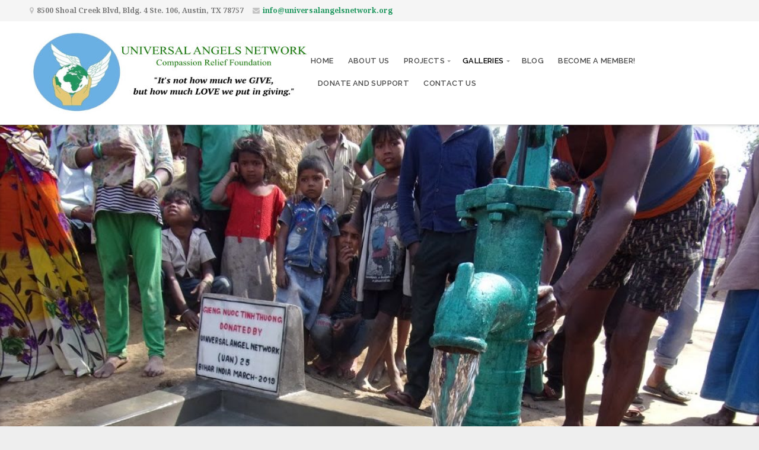

--- FILE ---
content_type: text/html; charset=UTF-8
request_url: http://www.universalangelsnetwork.org/galleries/angels-in-training-feb-2019
body_size: 15946
content:
<!DOCTYPE html>

<html class="no-js" lang="en">

<head>

	<meta charset="UTF-8">

	<!-- IE Compatibility Off -->
	<meta http-equiv="X-UA-Compatible" content="IE=edge" />

	<!-- Mobile View -->
	<meta name="viewport" content="width=device-width, initial-scale=1">

	<link rel="profile" href="http://gmpg.org/xfn/11">
	<link rel="pingback" href="http://www.universalangelsnetwork.org/xmlrpc.php">

	<meta name='robots' content='index, follow, max-image-preview:large, max-snippet:-1, max-video-preview:-1' />

	<!-- This site is optimized with the Yoast SEO plugin v16.7 - https://yoast.com/wordpress/plugins/seo/ -->
	<title>Angels in Training - Feb 2019 - Universal Angels Network</title>
	<link rel="canonical" href="http://www.universalangelsnetwork.org/galleries/angels-in-training-feb-2019" />
	<meta property="og:locale" content="en_US" />
	<meta property="og:type" content="article" />
	<meta property="og:title" content="Angels in Training - Feb 2019 - Universal Angels Network" />
	<meta property="og:description" content="For the 2nd year in a row, UAN met with &#8220;Angels in Training&#8221; at Linh Son Temple in Austin to celebrate their hard work and to learn how funds they raised are making a difference in the world. ... Read More" />
	<meta property="og:url" content="http://www.universalangelsnetwork.org/galleries/angels-in-training-feb-2019" />
	<meta property="og:site_name" content="Universal Angels Network" />
	<meta property="article:publisher" content="https://www.facebook.com/UniversalAngelsNetwork/" />
	<meta property="article:modified_time" content="2019-04-10T19:39:03+00:00" />
	<meta name="twitter:card" content="summary" />
	<meta name="twitter:site" content="@UAN_Austin" />
	<script type="application/ld+json" class="yoast-schema-graph">{"@context":"https://schema.org","@graph":[{"@type":"WebSite","@id":"http://www.universalangelsnetwork.org/#website","url":"http://www.universalangelsnetwork.org/","name":"Universal Angels Network","description":"","potentialAction":[{"@type":"SearchAction","target":{"@type":"EntryPoint","urlTemplate":"http://www.universalangelsnetwork.org/?s={search_term_string}"},"query-input":"required name=search_term_string"}],"inLanguage":"en"},{"@type":"WebPage","@id":"http://www.universalangelsnetwork.org/galleries/angels-in-training-feb-2019#webpage","url":"http://www.universalangelsnetwork.org/galleries/angels-in-training-feb-2019","name":"Angels in Training - Feb 2019 - Universal Angels Network","isPartOf":{"@id":"http://www.universalangelsnetwork.org/#website"},"datePublished":"2019-04-10T19:37:43+00:00","dateModified":"2019-04-10T19:39:03+00:00","breadcrumb":{"@id":"http://www.universalangelsnetwork.org/galleries/angels-in-training-feb-2019#breadcrumb"},"inLanguage":"en","potentialAction":[{"@type":"ReadAction","target":["http://www.universalangelsnetwork.org/galleries/angels-in-training-feb-2019"]}]},{"@type":"BreadcrumbList","@id":"http://www.universalangelsnetwork.org/galleries/angels-in-training-feb-2019#breadcrumb","itemListElement":[{"@type":"ListItem","position":1,"name":"Home","item":"http://www.universalangelsnetwork.org/"},{"@type":"ListItem","position":2,"name":"Galleries","item":"http://www.universalangelsnetwork.org/galleries"},{"@type":"ListItem","position":3,"name":"Angels in Training &#8211; Feb 2019"}]}]}</script>
	<!-- / Yoast SEO plugin. -->


<link rel='dns-prefetch' href='//platform-api.sharethis.com' />
<link rel='dns-prefetch' href='//fonts.googleapis.com' />
<link rel='dns-prefetch' href='//s.w.org' />
<link rel="alternate" type="application/rss+xml" title="Universal Angels Network &raquo; Feed" href="http://www.universalangelsnetwork.org/feed" />
<link rel="alternate" type="application/rss+xml" title="Universal Angels Network &raquo; Comments Feed" href="http://www.universalangelsnetwork.org/comments/feed" />
<link rel="alternate" type="text/calendar" title="Universal Angels Network &raquo; iCal Feed" href="http://www.universalangelsnetwork.org/events/?ical=1" />
		<script type="text/javascript">
			window._wpemojiSettings = {"baseUrl":"https:\/\/s.w.org\/images\/core\/emoji\/13.1.0\/72x72\/","ext":".png","svgUrl":"https:\/\/s.w.org\/images\/core\/emoji\/13.1.0\/svg\/","svgExt":".svg","source":{"concatemoji":"http:\/\/www.universalangelsnetwork.org\/wp-includes\/js\/wp-emoji-release.min.js?ver=5.8.12"}};
			!function(e,a,t){var n,r,o,i=a.createElement("canvas"),p=i.getContext&&i.getContext("2d");function s(e,t){var a=String.fromCharCode;p.clearRect(0,0,i.width,i.height),p.fillText(a.apply(this,e),0,0);e=i.toDataURL();return p.clearRect(0,0,i.width,i.height),p.fillText(a.apply(this,t),0,0),e===i.toDataURL()}function c(e){var t=a.createElement("script");t.src=e,t.defer=t.type="text/javascript",a.getElementsByTagName("head")[0].appendChild(t)}for(o=Array("flag","emoji"),t.supports={everything:!0,everythingExceptFlag:!0},r=0;r<o.length;r++)t.supports[o[r]]=function(e){if(!p||!p.fillText)return!1;switch(p.textBaseline="top",p.font="600 32px Arial",e){case"flag":return s([127987,65039,8205,9895,65039],[127987,65039,8203,9895,65039])?!1:!s([55356,56826,55356,56819],[55356,56826,8203,55356,56819])&&!s([55356,57332,56128,56423,56128,56418,56128,56421,56128,56430,56128,56423,56128,56447],[55356,57332,8203,56128,56423,8203,56128,56418,8203,56128,56421,8203,56128,56430,8203,56128,56423,8203,56128,56447]);case"emoji":return!s([10084,65039,8205,55357,56613],[10084,65039,8203,55357,56613])}return!1}(o[r]),t.supports.everything=t.supports.everything&&t.supports[o[r]],"flag"!==o[r]&&(t.supports.everythingExceptFlag=t.supports.everythingExceptFlag&&t.supports[o[r]]);t.supports.everythingExceptFlag=t.supports.everythingExceptFlag&&!t.supports.flag,t.DOMReady=!1,t.readyCallback=function(){t.DOMReady=!0},t.supports.everything||(n=function(){t.readyCallback()},a.addEventListener?(a.addEventListener("DOMContentLoaded",n,!1),e.addEventListener("load",n,!1)):(e.attachEvent("onload",n),a.attachEvent("onreadystatechange",function(){"complete"===a.readyState&&t.readyCallback()})),(n=t.source||{}).concatemoji?c(n.concatemoji):n.wpemoji&&n.twemoji&&(c(n.twemoji),c(n.wpemoji)))}(window,document,window._wpemojiSettings);
		</script>
		<style type="text/css">
img.wp-smiley,
img.emoji {
	display: inline !important;
	border: none !important;
	box-shadow: none !important;
	height: 1em !important;
	width: 1em !important;
	margin: 0 .07em !important;
	vertical-align: -0.1em !important;
	background: none !important;
	padding: 0 !important;
}
</style>
	<link rel='stylesheet' id='wp-block-library-css'  href='http://www.universalangelsnetwork.org/wp-includes/css/dist/block-library/style.min.css?ver=5.8.12' type='text/css' media='all' />
<link rel='stylesheet' id='font-awesome-css'  href='http://www.universalangelsnetwork.org/wp-content/plugins/contact-widgets/assets/css/font-awesome.min.css?ver=4.7.0' type='text/css' media='all' />
<link rel='stylesheet' id='event_style-css'  href='http://www.universalangelsnetwork.org/wp-content/plugins/quick-event-manager/legacy/quick-event-manager.css?ver=5.8.12' type='text/css' media='all' />
<link rel='stylesheet' id='quick-event-manager-css'  href='http://www.universalangelsnetwork.org/wp-content/plugins/quick-event-manager/ui/user/css/frontend.css?ver=9.2' type='text/css' media='all' />
<link rel='stylesheet' id='share-this-share-buttons-sticky-css'  href='http://www.universalangelsnetwork.org/wp-content/plugins/sharethis-share-buttons/css/mu-style.css?ver=5.8.12' type='text/css' media='all' />
<link rel='stylesheet' id='mc4wp-form-themes-css'  href='http://www.universalangelsnetwork.org/wp-content/plugins/mailchimp-for-wp/assets/css/form-themes.css?ver=4.8.6' type='text/css' media='all' />
<link rel='stylesheet' id='givingpress-lite-style-css'  href='http://www.universalangelsnetwork.org/wp-content/themes/givingpress-lite/style.css?ver=5.8.12' type='text/css' media='all' />
<link rel='stylesheet' id='givingpress-lite-style-mobile-css'  href='http://www.universalangelsnetwork.org/wp-content/themes/givingpress-lite/css/style-mobile.css?ver=1.0' type='text/css' media='all' />
<link rel='stylesheet' id='giving-fonts-css'  href='https://fonts.googleapis.com/css?family=Oswald%3A400%2C700%2C300%7COpen+Sans%3A400%2C300%2C600%2C700%2C800%2C800italic%2C700italic%2C600italic%2C400italic%2C300italic%7CMerriweather%3A400%2C700%2C300%2C900%7CPlayfair+Display%3A400%2C400italic%2C700%2C700italic%2C900%2C900italic%7CMontserrat%3A400%2C700%7CRaleway%3A400%2C100%2C200%2C300%2C500%2C600%2C700%2C800%2C900%7CNoto+Serif%3A400%2C400i%2C700%2C700i&#038;subset=latin%2Clatin-ext' type='text/css' media='all' />
<link rel='stylesheet' id='wpcw-css'  href='http://www.universalangelsnetwork.org/wp-content/plugins/contact-widgets/assets/css/style.min.css?ver=1.0.1' type='text/css' media='all' />
<script type='text/javascript' src='http://www.universalangelsnetwork.org/wp-includes/js/jquery/jquery.min.js?ver=3.6.0' id='jquery-core-js'></script>
<script type='text/javascript' src='http://www.universalangelsnetwork.org/wp-includes/js/jquery/jquery-migrate.min.js?ver=3.3.2' id='jquery-migrate-js'></script>
<script type='text/javascript' src='http://www.universalangelsnetwork.org/wp-content/plugins/quick-event-manager/ui/user/js/frontend.js?ver=9.2' id='quick-event-manager-js'></script>
<script type='text/javascript' src='//platform-api.sharethis.com/js/sharethis.js#property=5ab9a6e2003b52001341ae84&#038;product=inline-buttons' id='share-this-share-buttons-mu-js'></script>
<script type='text/javascript' src='http://www.universalangelsnetwork.org/wp-includes/js/hoverIntent.min.js?ver=1.10.1' id='hoverIntent-js'></script>
<script type='text/javascript' src='http://www.universalangelsnetwork.org/wp-content/themes/givingpress-lite/js/superfish.js?ver=20130729' id='superfish-js'></script>
<script type='text/javascript' src='http://www.universalangelsnetwork.org/wp-content/themes/givingpress-lite/js/jquery.fitvids.js?ver=20130729' id='fitvids-js'></script>
<script type='text/javascript' src='http://www.universalangelsnetwork.org/wp-includes/js/imagesloaded.min.js?ver=5.8.12' id='imagesloaded-js'></script>
<link rel="https://api.w.org/" href="http://www.universalangelsnetwork.org/wp-json/" /><link rel="alternate" type="application/json" href="http://www.universalangelsnetwork.org/wp-json/wp/v2/pages/1195" /><link rel="EditURI" type="application/rsd+xml" title="RSD" href="http://www.universalangelsnetwork.org/xmlrpc.php?rsd" />
<link rel="wlwmanifest" type="application/wlwmanifest+xml" href="http://www.universalangelsnetwork.org/wp-includes/wlwmanifest.xml" /> 
<meta name="generator" content="WordPress 5.8.12" />
<link rel='shortlink' href='http://www.universalangelsnetwork.org/?p=1195' />
<link rel="alternate" type="application/json+oembed" href="http://www.universalangelsnetwork.org/wp-json/oembed/1.0/embed?url=http%3A%2F%2Fwww.universalangelsnetwork.org%2Fgalleries%2Fangels-in-training-feb-2019" />
<link rel="alternate" type="text/xml+oembed" href="http://www.universalangelsnetwork.org/wp-json/oembed/1.0/embed?url=http%3A%2F%2Fwww.universalangelsnetwork.org%2Fgalleries%2Fangels-in-training-feb-2019&#038;format=xml" />
<script type="text/javascript">ajaxurl = "http://www.universalangelsnetwork.org/wp-admin/admin-ajax.php"; qem_calendar_atts = []; qem_year = []; qem_month = []; qem_category = [];</script><meta name="tec-api-version" content="v1"><meta name="tec-api-origin" content="http://www.universalangelsnetwork.org"><link rel="https://theeventscalendar.com/" href="http://www.universalangelsnetwork.org/wp-json/tribe/events/v1/" /><style type="text/css" media="screen">
.qem {width:100%;margin: 0 0 20px 0,;}
.qem p {margin: 0 0 8px 0,padding: 0 0 0 0;}
.qem p, .qem h2 {margin: 0 0 8px 0;padding:0;}
@media only screen and (max-width:480px) {.qemtrim span {font-size:50%;}
.qemtrim, .calday, data-tooltip {font-size: 80%;}}#qem-calendar-widget h2 {font-size: 1em;}
#qem-calendar-widget .qemtrim span {display:none;}
#qem-calendar-widget .qemtrim:after{content:"\25B6";font-size:150%;}
@media only screen and (max-width:480px;) {.qemtrim span {display:none;}.qemtrim:after{content:"\25B6";font-size:150%;}}
.qem-small, .qem-medium, .qem-large {}.qem-register{max-width:px;}
.qemright {max-width:40%;width:300px;height:auto;overflow:hidden;}
.qemlistright {max-width:40%;width:300px;height:auto;overflow:hidden;}
img.qem-image {width:100%;height:auto;overflow:hidden;}
img.qem-list-image {width:100%;height:auto;overflow:hidden;}
.qem-category {border: 2px solid #343838;-webkit-border-radius:10px; -moz-border-radius:10px; border-radius:10px;}
.qem-icon .qem-calendar-small {width:54px;}
.qem-small {margin-left:61px;}
.qem-icon .qem-calendar-medium {width:74px;}
.qem-medium {margin-left:81px;}
.qem-icon .qem-calendar-large {width:94px;}
.qem-large {margin-left:101px;}
.qem-calendar-small .nonday, .qem-calendar-medium .nonday, .qem-calendar-large .nonday {display:block;border: 2px solid #343838;border-top:none;background:#FFF;-webkit-border-bottom-left-radius:10px; -moz-border-bottom-left-radius:10px; border-bottom-left-radius:10px; -webkit-border-bottom-right-radius:10px; -moz-border-bottom-right-radius:10px; border-bottom-right-radius:10px;}
.qem-calendar-small .day, .qem-calendar-medium .day, .qem-calendar-large .day {display:block;color:#FFF;background:#343838; border: 2px solid #343838;border-bottom:none;-webkit-border-top-left-radius:10px; -moz-border-top-left-radius:10px; border-top-left-radius:10px; -webkit-border-top-right-radius:10px; -moz-border-top-right-radius:10px; border-top-right-radius:10px;}
.qem-calendar-small .month, .qem-calendar-medium .month, .qem-calendar-large .month {color:#343838}
.qem-error { border-color: red !important; }
.qem-error-header { color: red !important; }
.qem-columns, .qem-masonry {border:inherit;}
#qem-calendar h2 {margin: 0 0 8px 0;padding:0;}
#qem-calendar .calmonth {text-align:center;}
#qem-calendar .calday {background:#EBEFC9; color:}
#qem-calendar .day {background:#EBEFC9;}
#qem-calendar .eventday {background:#EED1AC;}
#qem-calendar .eventday a {-webkit-border-radius:3px; -moz-border-radius:3px; border-radius:3px;color:#343838 !important;background: !important;border:1px solid #343838 !important;}
#qem-calendar .eventday a:hover {background:#EED1AC !important;}
#qem-calendar .oldday {background:#CCC;}
#qem-calendar table {border-collapse: separate;border-spacing:3px;}
.qemtrim span {}
@media only screen and (max-width: 700px) {.qemtrim img {display:none;}}
@media only screen and (max-width: 480px) {.qem-large, .qem-medium {margin-left: 50px;}
    .qem-icon .qem-calendar-large, .qem-icon .qem-calendar-medium  {font-size: 80%;width: 40px;margin: 0 0 10px 0;padding: 0 0 2px 0;}
    .qem-icon .qem-calendar-large .day, .qem-icon .qem-calendar-medium .day {padding: 2px 0;}
    .qem-icon .qem-calendar-large .month, .qem-icon .qem-calendar-medium .month {font-size: 140%;padding: 2px 0;}
}#xlightbox {width:60%;margin-left:-30%;}
@media only screen and (max-width: 480px) {#xlightbox {width:90%;margin-left:-45%;}}.qem-register {width:100%;} .qem-rightregister {max-width:300pxpx;margin: 0px 0px 10px 0;}.qem-register {text-align: left;margin: 10px 0 10px 0;padding: 0;-moz-box-sizing: border-box;-webkit-box-sizing: border-box;box-sizing: border-box;}
.qem-register #none {border: 0px solid #FFF;padding: 0;}
.qem-register #plain {border: 1px solid #415063;padding: 10px;margin: 0;}
.qem-register #rounded {border: 1px solid #415063;padding: 10px;-moz-border-radius: 10px;-webkit-box-shadow: 10px;border-radius: 10px;}
.qem-register #shadow {border: 1px solid #415063;padding: 10px;margin: 0 10px 20px 0;-webkit-box-shadow: 5px 5px 5px #415063;-moz-box-shadow: 5px 5px 5px #415063;box-shadow: 5px 5px 5px #415063;}
.qem-register #roundshadow {border: 1px solid #415063;padding: 10px; margin: 0 10px 20px 0;-webkit-box-shadow: 5px 5px 5px #415063;-moz-box-shadow: 5px 5px 5px #415063;box-shadow: 5px 5px 5px #415063;-moz-border-radius: 10px;-webkit-box-shadow: 10px;border-radius: 10px;}
.qem-register form, .qem-register p {margin: 0;padding: 0;}
.qem-register input[type=text], .qem-register input[type=number], .qem-register textarea, .qem-register select, .qem-register #submit {margin: 5px 0 7px 0;padding: 4px;color: #465069;font-family: inherit;font-size: inherit;height:auto;border:1px solid #415063;width: 100%;-moz-box-sizing: border-box;-webkit-box-sizing: border-box;box-sizing: border-box;}
.qem-register input[type=text] .required, .qem-register input[type=number] .required, .qem-register textarea .required {border:1px solid green;}
.qem-register #submit {text-align: center;cursor: pointer;}
div.toggle-qem {color: #FFF;background: #343838;text-align: center;cursor: pointer;margin: 5px 0 7px 0;padding: 4px;font-family: inherit;font-size: inherit;height:auto;border:1px solid #415063;width: 100%;-moz-box-sizing: border-box;-webkit-box-sizing: border-box;box-sizing: border-box;}
div.toggle-qem a {background: #343838;text-align: center;cursor: pointer;color:#FFFFFF;}
div.toggle-qem a:link, div.toggle-qem a:visited, div.toggle-qem a:hover {color:#FFF;text-decoration:none !important;}
.qem-register {max-width:100%;overflow:hidden;width:280px;}.qem-register #submit {float:left;width:100%;color:#FFF;background:#343838;border:1px solid #415063;font-size: inherit;}
.qem-register #submit:hover {background:#888888;}

.qem-register  input[type=text], .qem-register  input[type=number], .qem-register textarea, .qem-register select, .qem-register #submit {border-radius:0;}

.qem-register h2 {color: #465069;;height:auto;}

.qem-register input[type=text], .qem-register input[type=number], .qem-register textarea, .qem-register select {border:1px solid #415063;background:#FFFFFF;line-height:normal;height:auto;margin: 2px 0 3px 0;padding: 6px;}
.qem-register input:focus, .qem-register textarea:focus {background:#FFFFCC;}
.qem-register input[type=text].required, .qem-register input[type=number].required, .qem-register textarea.required, .qem-register select.required {border:1px solid #00C618}
.qem-register p {margin: 6px 0 !important;padding: 0 !important;}
.qem-register .error {.qem-error {color:#D31900 !important;border-color:#D31900 !important;}


</style>
</head>

<body class="page-template-default page page-id-1195 page-child parent-pageid-788 wp-custom-logo tribe-no-js not-front givingpress-lite-singular givingpress-lite-right-sidebar givingpress-lite-left-sidebar no-social-menu givingpress-lite-header-active givingpress-lite-title-active givingpress-lite-logo-active givingpress-lite-description-left givingpress-lite-logo-left givingpress-lite-info-active">

<!-- BEGIN #wrapper -->
<div id="wrapper">

<!-- BEGIN #top-info -->
<div id="top-info">

	
	<!-- BEGIN #contact-info -->
	<div id="contact-info">

		<!-- BEGIN .row -->
		<div class="row">

			<!-- BEGIN .content -->
			<div class="content">

				<div class="align-left">

									<span class="contact-address"><i class="fa fa-map-marker"></i> 8500 Shoal Creek Blvd, Bldg. 4 Ste. 106, Austin, TX 78757</span>
				
									<span class="contact-email text-right"><i class="fa fa-envelope"></i> <a class="link-email" href="mailto:info@universalangelsnetwork.org" target="_blank">info@universalangelsnetwork.org</a></span>
				
				
				</div>

				
			<!-- END .content -->
			</div>

		<!-- END .row -->
		</div>

	<!-- END #contact-info -->
	</div>

	
	<!-- BEGIN #top-nav -->
	<div id="top-nav">

		<!-- BEGIN .row -->
		<div class="row">

			<!-- BEGIN .content -->
			<div class="content no-bg">

				<!-- BEGIN #nav-bar -->
				<div id="nav-bar">

					
						<div class="toggle-holder">

					
					
<style>
.custom-logo {
	height: 150px;
	max-height: 280px;
	max-width: 640px;
	width: 474px;
}
</style><a href="http://www.universalangelsnetwork.org/" class="custom-logo-link" rel="home"><img width="474" height="150" src="http://www.universalangelsnetwork.org/wp-content/uploads/2021/03/cropped-UAN-Logo-500x150-1.jpg" class="custom-logo" alt="Universal Angels Network" srcset="http://www.universalangelsnetwork.org/wp-content/uploads/2021/03/cropped-UAN-Logo-500x150-1.jpg 474w, http://www.universalangelsnetwork.org/wp-content/uploads/2021/03/cropped-UAN-Logo-500x150-1-360x114.jpg 360w" sizes="(max-width: 474px) 100vw, 474px" /></a>
					
						<button class="menu-toggle"><i class="fa fa-bars"></i></button>

						</div>

						<!-- BEGIN #navigation -->
						<nav id="navigation" class="navigation-main">

							<div class="menu-primary-menu-container"><ul id="menu-primary-menu" class="menu"><li id="menu-item-170" class="menu-item menu-item-type-post_type menu-item-object-page menu-item-home menu-item-170"><a href="http://www.universalangelsnetwork.org/">Home</a></li>
<li id="menu-item-172" class="menu-item menu-item-type-post_type menu-item-object-page menu-item-172"><a href="http://www.universalangelsnetwork.org/about">About Us</a></li>
<li id="menu-item-439" class="menu-item menu-item-type-post_type menu-item-object-page menu-item-has-children menu-item-439"><a href="http://www.universalangelsnetwork.org/projects">Projects</a>
<ul class="sub-menu">
	<li id="menu-item-431" class="menu-item menu-item-type-post_type menu-item-object-page menu-item-has-children menu-item-431"><a href="http://www.universalangelsnetwork.org/projects/international-projects">International Projects</a>
	<ul class="sub-menu">
		<li id="menu-item-2487" class="menu-item menu-item-type-post_type menu-item-object-page menu-item-2487"><a href="http://www.universalangelsnetwork.org/universal-angels-network-sponsored-2400-students-of-mahaprajapati-elementary-school-in-india">Universal Angels Network sponsored 2400 students of Mahaprajapati Elementary School in India – 2025</a></li>
		<li id="menu-item-2097" class="menu-item menu-item-type-post_type menu-item-object-page menu-item-2097"><a href="http://www.universalangelsnetwork.org/support-south-vietnam-10-tons-of-rice-during-covid-2021">Support South Vietnam 10 tons of rice during Covid 2021</a></li>
		<li id="menu-item-2073" class="menu-item menu-item-type-post_type menu-item-object-page menu-item-2073"><a href="http://www.universalangelsnetwork.org/2021-universal-angels-network-sent-10000-to-support-india-for-food-during-the-most-difficult-time-2021-covid">2021 Universal Angels Network sent $10000 to support India for food during the most difficult time (2021 Covid)</a></li>
		<li id="menu-item-1569" class="menu-item menu-item-type-post_type menu-item-object-page menu-item-1569"><a href="http://www.universalangelsnetwork.org/projects/help-prevent-malaria-in-uganda">Help Prevent Malaria in Uganda</a></li>
		<li id="menu-item-1284" class="menu-item menu-item-type-post_type menu-item-object-page menu-item-1284"><a href="http://www.universalangelsnetwork.org/projects/rebuilding-lives-sewing-hope">Rebuilding Lives, Sewing Hope</a></li>
		<li id="menu-item-1714" class="menu-item menu-item-type-post_type menu-item-object-page menu-item-1714"><a href="http://www.universalangelsnetwork.org/galleries/famine-relief-in-nepal">Famine Relief in Nepal</a></li>
		<li id="menu-item-1150" class="menu-item menu-item-type-post_type menu-item-object-page menu-item-1150"><a href="http://www.universalangelsnetwork.org/galleries/india-water-wells">India Water Wells</a></li>
		<li id="menu-item-1994" class="menu-item menu-item-type-post_type menu-item-object-page menu-item-1994"><a href="http://www.universalangelsnetwork.org/pandemic-food-relief-in-india-2021">Pandemic food relief in India 2021</a></li>
	</ul>
</li>
	<li id="menu-item-493" class="menu-item menu-item-type-post_type menu-item-object-page menu-item-has-children menu-item-493"><a href="http://www.universalangelsnetwork.org/projects/us-projects">U.S. Projects</a>
	<ul class="sub-menu">
		<li id="menu-item-2138" class="menu-item menu-item-type-post_type menu-item-object-page menu-item-2138"><a href="http://www.universalangelsnetwork.org/run-austin-2023">Run Austin 2023</a></li>
		<li id="menu-item-1958" class="menu-item menu-item-type-post_type menu-item-object-page menu-item-1958"><a href="http://www.universalangelsnetwork.org/run-austin">Run Austin</a></li>
		<li id="menu-item-420" class="menu-item menu-item-type-post_type menu-item-object-page menu-item-420"><a href="http://www.universalangelsnetwork.org/angels-in-training">Angels in Training</a></li>
		<li id="menu-item-1749" class="menu-item menu-item-type-post_type menu-item-object-page menu-item-1749"><a href="http://www.universalangelsnetwork.org/succulent-arrangement-workshop">Succulents Arrangement Workshop</a></li>
	</ul>
</li>
</ul>
</li>
<li id="menu-item-790" class="menu-item menu-item-type-post_type menu-item-object-page current-page-ancestor current-menu-ancestor current-menu-parent current-page-parent current_page_parent current_page_ancestor menu-item-has-children menu-item-790"><a href="http://www.universalangelsnetwork.org/galleries">Galleries</a>
<ul class="sub-menu">
	<li id="menu-item-2489" class="menu-item menu-item-type-post_type menu-item-object-page menu-item-2489"><a href="http://www.universalangelsnetwork.org/universal-angels-network-sponsored-2400-students-of-mahaprajapati-elementary-school-in-india">Universal Angels Network sponsored 2400 students of Mahaprajapati Elementary School in India – 2025</a></li>
	<li id="menu-item-2577" class="menu-item menu-item-type-post_type menu-item-object-page menu-item-2577"><a href="http://www.universalangelsnetwork.org/comforter-donation-for-homeless-fellow-human-beings-in-nepal-2025">Comforter Donation for homeless fellow human beings in Nepal – 2025</a></li>
	<li id="menu-item-2539" class="menu-item menu-item-type-post_type menu-item-object-page menu-item-2539"><a href="http://www.universalangelsnetwork.org/two-buildings-were-completed-for-the-sewing-vocational-school-monica-orphanage-in-uganda-africa-2024">Two buildings were completed for the Sewing Vocational School, Monica Orphanage in Uganda, Africa. – 2024</a></li>
	<li id="menu-item-2407" class="menu-item menu-item-type-post_type menu-item-object-page menu-item-2407"><a href="http://www.universalangelsnetwork.org/children-live-in-poverty">Children live in poverty – 2024</a></li>
	<li id="menu-item-2410" class="menu-item menu-item-type-post_type menu-item-object-page menu-item-2410"><a href="http://www.universalangelsnetwork.org/students-were-sponsored-one-year-of-schooling">Sponsorship for one year of schooling – 2024</a></li>
	<li id="menu-item-2413" class="menu-item menu-item-type-post_type menu-item-object-page menu-item-2413"><a href="http://www.universalangelsnetwork.org/learning-ethics-humanity-and-meditation">Learning ethics, humanity and meditation – 2024</a></li>
	<li id="menu-item-2430" class="menu-item menu-item-type-post_type menu-item-object-page menu-item-2430"><a href="http://www.universalangelsnetwork.org/uan-representatives-express-their-appreciation">UAN representatives express their appreciation – 2024</a></li>
	<li id="menu-item-2444" class="menu-item menu-item-type-post_type menu-item-object-page menu-item-2444"><a href="http://www.universalangelsnetwork.org/activities-in-the-schools-and-the-awarding-ceremony">Activities in the schools and the awarding ceremony – 2024</a></li>
	<li id="menu-item-2234" class="menu-item menu-item-type-post_type menu-item-object-page menu-item-2234"><a href="http://www.universalangelsnetwork.org/uan-provided-water-wells-for-india">UAN Provided water wells for India – 2023</a></li>
	<li id="menu-item-2175" class="menu-item menu-item-type-post_type menu-item-object-page menu-item-2175"><a href="http://www.universalangelsnetwork.org/uan-distributed-5000-of-food-in-central-vietnam">UAN distributed $5000 of food in Central Vietnam &#8211; 2023</a></li>
	<li id="menu-item-2249" class="menu-item menu-item-type-post_type menu-item-object-page menu-item-2249"><a href="http://www.universalangelsnetwork.org/uan-supported-uganda-africa-college-students-for-agriculture">UAN supported Uganda Africa college students for agriculture – 2023</a></li>
	<li id="menu-item-2269" class="menu-item menu-item-type-post_type menu-item-object-page menu-item-2269"><a href="http://www.universalangelsnetwork.org/what-a-wonder-time-we-had-together-with-sister-rosemary-and-father-james-chamberlain">What a wonder time we had together with sister Rosemary and father James Chamberlain – 2023</a></li>
	<li id="menu-item-2280" class="menu-item menu-item-type-post_type menu-item-object-page menu-item-2280"><a href="http://www.universalangelsnetwork.org/uan-helped-build-clinic-in-uganda-africa-for-orphanage">UAN helped build clinic in Uganda Africa for orphanage &#8211; 2023</a></li>
	<li id="menu-item-2287" class="menu-item menu-item-type-post_type menu-item-object-page menu-item-2287"><a href="http://www.universalangelsnetwork.org/uan-provided-financial-assistance-to-build-vocational-school-in-uganda-africa-2023">UAN provided financial assistance to build vocational school in UGANDA Africa – 2023</a></li>
	<li id="menu-item-2293" class="menu-item menu-item-type-post_type menu-item-object-page menu-item-2293"><a href="http://www.universalangelsnetwork.org/uan-provided-school-supplies-and-other-necessities-to-native-indian-american-students-in-south-dakota">UAN provided school supplies and other necessities to Native Indian American students in South Dakota – 2023</a></li>
	<li id="menu-item-2314" class="menu-item menu-item-type-post_type menu-item-object-page menu-item-2314"><a href="http://www.universalangelsnetwork.org/uaners-engaged-with-austinites-annual-marathon-2023">UANers engaged with Austinites annual marathon – 2023</a></li>
	<li id="menu-item-2135" class="menu-item menu-item-type-post_type menu-item-object-page menu-item-2135"><a href="http://www.universalangelsnetwork.org/sister-rosemary-visits-the-universal-angels-network-austin">Sister Rosemary visits the Universal Angels Network, Austin</a></li>
	<li id="menu-item-2079" class="menu-item menu-item-type-post_type menu-item-object-page menu-item-2079"><a href="http://www.universalangelsnetwork.org/support-south-vietnam-10-tons-of-rice-during-covid-2021">Support South Vietnam 10 tons of rice during Covid 2021</a></li>
	<li id="menu-item-2085" class="menu-item menu-item-type-post_type menu-item-object-page menu-item-2085"><a href="http://www.universalangelsnetwork.org/cooking-class-fall-2022-chinese-steamed-bun-bao-zi">Cooking Class Fall 2022 (Chinese Steamed Bun Bao Zi)</a></li>
	<li id="menu-item-2096" class="menu-item menu-item-type-post_type menu-item-object-page menu-item-2096"><a href="http://www.universalangelsnetwork.org/english-high-tea-october-2022">English High Tea October 2022</a></li>
	<li id="menu-item-2093" class="menu-item menu-item-type-post_type menu-item-object-page menu-item-2093"><a href="http://www.universalangelsnetwork.org/universal-angels-network-annual-spring-walk-in-a-circle-of-love">Universal Angels Network Annual (Spring Walk) in a circle of love</a></li>
	<li id="menu-item-1858" class="menu-item menu-item-type-post_type menu-item-object-page menu-item-1858"><a href="http://www.universalangelsnetwork.org/ancient-chinese-tea-ceremony">Ancient Chinese Tea Ceremony</a></li>
	<li id="menu-item-1509" class="menu-item menu-item-type-post_type menu-item-object-page menu-item-1509"><a href="http://www.universalangelsnetwork.org/galleries/cooking-class-chinese-dumplings">Cooking Class – Chinese Dumplings</a></li>
	<li id="menu-item-1397" class="menu-item menu-item-type-post_type menu-item-object-page menu-item-1397"><a href="http://www.universalangelsnetwork.org/galleries/concert-in-the-garden">Concert in the Garden</a></li>
	<li id="menu-item-819" class="menu-item menu-item-type-post_type menu-item-object-page menu-item-819"><a href="http://www.universalangelsnetwork.org/galleries/east-meets-west-seminar-hormones">East Meets West Seminar – Hormones</a></li>
	<li id="menu-item-824" class="menu-item menu-item-type-post_type menu-item-object-page menu-item-824"><a href="http://www.universalangelsnetwork.org/galleries/gallery">East Meets West Seminar – Stress/Anxiety</a></li>
	<li id="menu-item-1405" class="menu-item menu-item-type-post_type menu-item-object-page menu-item-1405"><a href="http://www.universalangelsnetwork.org/galleries/east-meets-west-fall-prevention-and-body-awareness">East Meets West – Fall Prevention and Body Awareness</a></li>
	<li id="menu-item-871" class="menu-item menu-item-type-post_type menu-item-object-page menu-item-871"><a href="http://www.universalangelsnetwork.org/galleries/angels-training-2018-tet-celebration">Angels in Training – 2018 TET Celebration</a></li>
	<li id="menu-item-1196" class="menu-item menu-item-type-post_type menu-item-object-page current-menu-item page_item page-item-1195 current_page_item menu-item-1196"><a href="http://www.universalangelsnetwork.org/galleries/angels-in-training-feb-2019" aria-current="page">Angels in Training – Feb 2019</a></li>
	<li id="menu-item-950" class="menu-item menu-item-type-post_type menu-item-object-page menu-item-950"><a href="http://www.universalangelsnetwork.org/galleries/coats-for-kids">Coats for Kids</a></li>
</ul>
</li>
<li id="menu-item-166" class="menu-item menu-item-type-post_type menu-item-object-page menu-item-166"><a href="http://www.universalangelsnetwork.org/blog">Blog</a></li>
<li id="menu-item-1250" class="menu-item menu-item-type-post_type menu-item-object-page menu-item-1250"><a href="http://www.universalangelsnetwork.org/become-a-member">Become a Member!</a></li>
<li id="menu-item-1036" class="menu-item menu-item-type-post_type menu-item-object-page menu-item-1036"><a href="http://www.universalangelsnetwork.org/donate-and-support">Donate and Support</a></li>
<li id="menu-item-171" class="menu-item menu-item-type-post_type menu-item-object-page menu-item-171"><a href="http://www.universalangelsnetwork.org/contact">Contact Us</a></li>
</ul></div>
						<!-- END #navigation -->
						</nav>

					
				<!-- END #nav-bar -->
				</div>

			<!-- END .content -->
			</div>

		<!-- END .row -->
		</div>

	<!-- END #top-nav -->
	</div>

<!-- END #top-info -->
</div>



<!-- BEGIN #header -->
<div id="header">

	
	<!-- BEGIN .custom-header -->
	<div class="custom-header bg-image" style="background-image: url(http://www.universalangelsnetwork.org/wp-content/uploads/2019/03/cropped-IMG_6581-1.jpg);">

	
	<!-- BEGIN #site-info -->
	<div id="site-info">

		<!-- BEGIN .content -->
		<div class="content">

			<div id="header-content" class="vertical-center">

				
					<!-- BEGIN #masthead -->
					<div id="masthead">

						<h2 class="site-description">
													</h2>

					<!-- END #masthead -->
					</div>

				
			</div>

			
			<img class="hide-img" src="http://www.universalangelsnetwork.org/wp-content/uploads/2019/03/cropped-IMG_6581-1.jpg" height="561" width="1121" alt="Universal Angels Network" />

			
		<!-- END .content -->
		</div>

	<!-- END #site-info -->
	</div>

	
	<!-- BEGIN .custom-header -->
	</div>

	
<!-- END #header -->
</div>


<!-- BEGIN .container -->
<div class="container">


<!-- BEGIN .post class -->
<div class="post-1195 page type-page status-publish hentry no-comments" id="page-1195">

	
	<!-- BEGIN .row -->
	<div class="row">

		<!-- BEGIN .content -->
		<div class="content">

		
			<!-- BEGIN .eleven columns -->
			<div class="eleven columns">

				<!-- BEGIN .postarea -->
				<div class="postarea">

					

	<h1 class="headline">Angels in Training &#8211; Feb 2019</h1>

<p>For the 2nd year in a row, UAN met with &#8220;Angels in Training&#8221; at Linh Son Temple in Austin to celebrate their hard work and to learn how funds they raised are making a difference in the world.  Students in Linh Son&#8217;s Vietnamese language program collected spare change throughout the first semester and raised $1,000 for the benefit of our partner, <a href="http://sakyacare.org/index.html">Sakya Care Foundation</a>.</p>
<div id="envira-gallery-wrap-1166" class="envira-gallery-wrap envira-gallery-theme-base envira-lightbox-theme-base" itemscope itemtype="https://schema.org/ImageGallery"><div style="opacity: 0.0"  data-row-height="150" data-gallery-theme="normal" id="envira-gallery-1166" class="envira-gallery-public envira-gallery-justified-public envira-gallery-0-columns envira-clear enviratope envira-gallery-css-animations" data-envira-columns="0"><div id="envira-gallery-item-1167" class="envira-gallery-item enviratope-item envira-gallery-item-1 envira-lazy-load" style="padding-left: 5px; padding-bottom: 10px; padding-right: 5px;"  itemscope itemtype="https://schema.org/ImageObject"><div class="envira-gallery-item-inner"><div class="envira-gallery-position-overlay  envira-gallery-top-left"></div><div class="envira-gallery-position-overlay  envira-gallery-top-right"></div><div class="envira-gallery-position-overlay  envira-gallery-bottom-left"></div><div class="envira-gallery-position-overlay  envira-gallery-bottom-right"></div><a href="http://www.universalangelsnetwork.org/wp-content/uploads/2019/04/54434554_2344828659177217_904130129507123200_o.jpg" class="envira-gallery-1166 envira-gallery-link" rel="enviragallery1166" title="54434554_2344828659177217_904130129507123200_o" data-envira-caption="54434554_2344828659177217_904130129507123200_o" data-envira-retina="" data-thumbnail=""  itemprop="contentUrl"><img id="envira-gallery-image-1167" class="envira-gallery-image envira-gallery-image-1 envira-normal envira-lazy" data-envira-index="1" src="http://www.universalangelsnetwork.org/wp-content/uploads/2019/04/54434554_2344828659177217_904130129507123200_o-1024x768-640x480.jpg" data-envira-src="http://www.universalangelsnetwork.org/wp-content/uploads/2019/04/54434554_2344828659177217_904130129507123200_o-1024x768-640x480.jpg" data-envira-gallery-id="1166" data-envira-item-id="1167" data-envira-caption="54434554_2344828659177217_904130129507123200_o" alt="" title="54434554_2344828659177217_904130129507123200_o"  itemprop="thumbnailUrl" data-envira-srcset="http://www.universalangelsnetwork.org/wp-content/uploads/2019/04/54434554_2344828659177217_904130129507123200_o-1024x768-640x480.jpg 400w,http://www.universalangelsnetwork.org/wp-content/uploads/2019/04/54434554_2344828659177217_904130129507123200_o-1024x768-640x480.jpg 2x" data-envira-width="360" data-envira-height="270" srcset="[data-uri]" data-safe-src="[data-uri]" /></a></div></div><div id="envira-gallery-item-1168" class="envira-gallery-item enviratope-item envira-gallery-item-2 envira-lazy-load" style="padding-left: 5px; padding-bottom: 10px; padding-right: 5px;"  itemscope itemtype="https://schema.org/ImageObject"><div class="envira-gallery-item-inner"><div class="envira-gallery-position-overlay  envira-gallery-top-left"></div><div class="envira-gallery-position-overlay  envira-gallery-top-right"></div><div class="envira-gallery-position-overlay  envira-gallery-bottom-left"></div><div class="envira-gallery-position-overlay  envira-gallery-bottom-right"></div><a href="http://www.universalangelsnetwork.org/wp-content/uploads/2019/04/54434991_2344827629177320_5219080018549800960_o.jpg" class="envira-gallery-1166 envira-gallery-link" rel="enviragallery1166" title="54434991_2344827629177320_5219080018549800960_o" data-envira-caption="54434991_2344827629177320_5219080018549800960_o" data-envira-retina="" data-thumbnail=""  itemprop="contentUrl"><img id="envira-gallery-image-1168" class="envira-gallery-image envira-gallery-image-2 envira-normal envira-lazy" data-envira-index="2" src="http://www.universalangelsnetwork.org/wp-content/uploads/2019/04/54434991_2344827629177320_5219080018549800960_o-1024x683-640x480.jpg" data-envira-src="http://www.universalangelsnetwork.org/wp-content/uploads/2019/04/54434991_2344827629177320_5219080018549800960_o-1024x683-640x480.jpg" data-envira-gallery-id="1166" data-envira-item-id="1168" data-envira-caption="54434991_2344827629177320_5219080018549800960_o" alt="" title="54434991_2344827629177320_5219080018549800960_o"  itemprop="thumbnailUrl" data-envira-srcset="http://www.universalangelsnetwork.org/wp-content/uploads/2019/04/54434991_2344827629177320_5219080018549800960_o-1024x683-640x480.jpg 400w,http://www.universalangelsnetwork.org/wp-content/uploads/2019/04/54434991_2344827629177320_5219080018549800960_o-1024x683-640x480.jpg 2x" data-envira-width="360" data-envira-height="240" srcset="[data-uri]" data-safe-src="[data-uri]" /></a></div></div><div id="envira-gallery-item-1169" class="envira-gallery-item enviratope-item envira-gallery-item-3 envira-lazy-load" style="padding-left: 5px; padding-bottom: 10px; padding-right: 5px;"  itemscope itemtype="https://schema.org/ImageObject"><div class="envira-gallery-item-inner"><div class="envira-gallery-position-overlay  envira-gallery-top-left"></div><div class="envira-gallery-position-overlay  envira-gallery-top-right"></div><div class="envira-gallery-position-overlay  envira-gallery-bottom-left"></div><div class="envira-gallery-position-overlay  envira-gallery-bottom-right"></div><a href="http://www.universalangelsnetwork.org/wp-content/uploads/2019/04/54436621_2344826725844077_7666966083097591808_o.jpg" class="envira-gallery-1166 envira-gallery-link" rel="enviragallery1166" title="54436621_2344826725844077_7666966083097591808_o" data-envira-caption="54436621_2344826725844077_7666966083097591808_o" data-envira-retina="" data-thumbnail=""  itemprop="contentUrl"><img id="envira-gallery-image-1169" class="envira-gallery-image envira-gallery-image-3 envira-normal envira-lazy" data-envira-index="3" src="http://www.universalangelsnetwork.org/wp-content/uploads/2019/04/54436621_2344826725844077_7666966083097591808_o-1024x683-640x480.jpg" data-envira-src="http://www.universalangelsnetwork.org/wp-content/uploads/2019/04/54436621_2344826725844077_7666966083097591808_o-1024x683-640x480.jpg" data-envira-gallery-id="1166" data-envira-item-id="1169" data-envira-caption="54436621_2344826725844077_7666966083097591808_o" alt="" title="54436621_2344826725844077_7666966083097591808_o"  itemprop="thumbnailUrl" data-envira-srcset="http://www.universalangelsnetwork.org/wp-content/uploads/2019/04/54436621_2344826725844077_7666966083097591808_o-1024x683-640x480.jpg 400w,http://www.universalangelsnetwork.org/wp-content/uploads/2019/04/54436621_2344826725844077_7666966083097591808_o-1024x683-640x480.jpg 2x" data-envira-width="360" data-envira-height="240" srcset="[data-uri]" data-safe-src="[data-uri]" /></a></div></div><div id="envira-gallery-item-1170" class="envira-gallery-item enviratope-item envira-gallery-item-4 envira-lazy-load" style="padding-left: 5px; padding-bottom: 10px; padding-right: 5px;"  itemscope itemtype="https://schema.org/ImageObject"><div class="envira-gallery-item-inner"><div class="envira-gallery-position-overlay  envira-gallery-top-left"></div><div class="envira-gallery-position-overlay  envira-gallery-top-right"></div><div class="envira-gallery-position-overlay  envira-gallery-bottom-left"></div><div class="envira-gallery-position-overlay  envira-gallery-bottom-right"></div><a href="http://www.universalangelsnetwork.org/wp-content/uploads/2019/04/54463201_2344827702510646_16952854392602624_o.jpg" class="envira-gallery-1166 envira-gallery-link" rel="enviragallery1166" title="54463201_2344827702510646_16952854392602624_o" data-envira-caption="54463201_2344827702510646_16952854392602624_o" data-envira-retina="" data-thumbnail=""  itemprop="contentUrl"><img id="envira-gallery-image-1170" class="envira-gallery-image envira-gallery-image-4 envira-normal envira-lazy" data-envira-index="4" src="http://www.universalangelsnetwork.org/wp-content/uploads/2019/04/54463201_2344827702510646_16952854392602624_o-1024x683-640x480.jpg" data-envira-src="http://www.universalangelsnetwork.org/wp-content/uploads/2019/04/54463201_2344827702510646_16952854392602624_o-1024x683-640x480.jpg" data-envira-gallery-id="1166" data-envira-item-id="1170" data-envira-caption="54463201_2344827702510646_16952854392602624_o" alt="" title="54463201_2344827702510646_16952854392602624_o"  itemprop="thumbnailUrl" data-envira-srcset="http://www.universalangelsnetwork.org/wp-content/uploads/2019/04/54463201_2344827702510646_16952854392602624_o-1024x683-640x480.jpg 400w,http://www.universalangelsnetwork.org/wp-content/uploads/2019/04/54463201_2344827702510646_16952854392602624_o-1024x683-640x480.jpg 2x" data-envira-width="360" data-envira-height="240" srcset="[data-uri]" data-safe-src="[data-uri]" /></a></div></div><div id="envira-gallery-item-1171" class="envira-gallery-item enviratope-item envira-gallery-item-5 envira-lazy-load" style="padding-left: 5px; padding-bottom: 10px; padding-right: 5px;"  itemscope itemtype="https://schema.org/ImageObject"><div class="envira-gallery-item-inner"><div class="envira-gallery-position-overlay  envira-gallery-top-left"></div><div class="envira-gallery-position-overlay  envira-gallery-top-right"></div><div class="envira-gallery-position-overlay  envira-gallery-bottom-left"></div><div class="envira-gallery-position-overlay  envira-gallery-bottom-right"></div><a href="http://www.universalangelsnetwork.org/wp-content/uploads/2019/04/54514819_2344827549177328_4620955223572086784_o.jpg" class="envira-gallery-1166 envira-gallery-link" rel="enviragallery1166" title="54514819_2344827549177328_4620955223572086784_o" data-envira-caption="54514819_2344827549177328_4620955223572086784_o" data-envira-retina="" data-thumbnail=""  itemprop="contentUrl"><img id="envira-gallery-image-1171" class="envira-gallery-image envira-gallery-image-5 envira-normal envira-lazy" data-envira-index="5" src="http://www.universalangelsnetwork.org/wp-content/uploads/2019/04/54514819_2344827549177328_4620955223572086784_o-1024x563-640x480.jpg" data-envira-src="http://www.universalangelsnetwork.org/wp-content/uploads/2019/04/54514819_2344827549177328_4620955223572086784_o-1024x563-640x480.jpg" data-envira-gallery-id="1166" data-envira-item-id="1171" data-envira-caption="54514819_2344827549177328_4620955223572086784_o" alt="" title="54514819_2344827549177328_4620955223572086784_o"  itemprop="thumbnailUrl" data-envira-srcset="http://www.universalangelsnetwork.org/wp-content/uploads/2019/04/54514819_2344827549177328_4620955223572086784_o-1024x563-640x480.jpg 400w,http://www.universalangelsnetwork.org/wp-content/uploads/2019/04/54514819_2344827549177328_4620955223572086784_o-1024x563-640x480.jpg 2x" data-envira-width="360" data-envira-height="198" srcset="[data-uri]" data-safe-src="[data-uri]" /></a></div></div><div id="envira-gallery-item-1172" class="envira-gallery-item enviratope-item envira-gallery-item-6 envira-lazy-load" style="padding-left: 5px; padding-bottom: 10px; padding-right: 5px;"  itemscope itemtype="https://schema.org/ImageObject"><div class="envira-gallery-item-inner"><div class="envira-gallery-position-overlay  envira-gallery-top-left"></div><div class="envira-gallery-position-overlay  envira-gallery-top-right"></div><div class="envira-gallery-position-overlay  envira-gallery-bottom-left"></div><div class="envira-gallery-position-overlay  envira-gallery-bottom-right"></div><a href="http://www.universalangelsnetwork.org/wp-content/uploads/2019/04/54516226_2344827119177371_3460089098914496512_o.jpg" class="envira-gallery-1166 envira-gallery-link" rel="enviragallery1166" title="54516226_2344827119177371_3460089098914496512_o" data-envira-caption="54516226_2344827119177371_3460089098914496512_o" data-envira-retina="" data-thumbnail=""  itemprop="contentUrl"><img id="envira-gallery-image-1172" class="envira-gallery-image envira-gallery-image-6 envira-normal envira-lazy" data-envira-index="6" src="http://www.universalangelsnetwork.org/wp-content/uploads/2019/04/54516226_2344827119177371_3460089098914496512_o-1024x683-640x480.jpg" data-envira-src="http://www.universalangelsnetwork.org/wp-content/uploads/2019/04/54516226_2344827119177371_3460089098914496512_o-1024x683-640x480.jpg" data-envira-gallery-id="1166" data-envira-item-id="1172" data-envira-caption="54516226_2344827119177371_3460089098914496512_o" alt="" title="54516226_2344827119177371_3460089098914496512_o"  itemprop="thumbnailUrl" data-envira-srcset="http://www.universalangelsnetwork.org/wp-content/uploads/2019/04/54516226_2344827119177371_3460089098914496512_o-1024x683-640x480.jpg 400w,http://www.universalangelsnetwork.org/wp-content/uploads/2019/04/54516226_2344827119177371_3460089098914496512_o-1024x683-640x480.jpg 2x" data-envira-width="360" data-envira-height="240" srcset="[data-uri]" data-safe-src="[data-uri]" /></a></div></div><div id="envira-gallery-item-1173" class="envira-gallery-item enviratope-item envira-gallery-item-7 envira-lazy-load" style="padding-left: 5px; padding-bottom: 10px; padding-right: 5px;"  itemscope itemtype="https://schema.org/ImageObject"><div class="envira-gallery-item-inner"><div class="envira-gallery-position-overlay  envira-gallery-top-left"></div><div class="envira-gallery-position-overlay  envira-gallery-top-right"></div><div class="envira-gallery-position-overlay  envira-gallery-bottom-left"></div><div class="envira-gallery-position-overlay  envira-gallery-bottom-right"></div><a href="http://www.universalangelsnetwork.org/wp-content/uploads/2019/04/54516333_2344827179177365_6285586295829823488_o.jpg" class="envira-gallery-1166 envira-gallery-link" rel="enviragallery1166" title="54516333_2344827179177365_6285586295829823488_o" data-envira-caption="54516333_2344827179177365_6285586295829823488_o" data-envira-retina="" data-thumbnail=""  itemprop="contentUrl"><img id="envira-gallery-image-1173" class="envira-gallery-image envira-gallery-image-7 envira-normal envira-lazy" data-envira-index="7" src="http://www.universalangelsnetwork.org/wp-content/uploads/2019/04/54516333_2344827179177365_6285586295829823488_o-1024x683-640x480.jpg" data-envira-src="http://www.universalangelsnetwork.org/wp-content/uploads/2019/04/54516333_2344827179177365_6285586295829823488_o-1024x683-640x480.jpg" data-envira-gallery-id="1166" data-envira-item-id="1173" data-envira-caption="54516333_2344827179177365_6285586295829823488_o" alt="" title="54516333_2344827179177365_6285586295829823488_o"  itemprop="thumbnailUrl" data-envira-srcset="http://www.universalangelsnetwork.org/wp-content/uploads/2019/04/54516333_2344827179177365_6285586295829823488_o-1024x683-640x480.jpg 400w,http://www.universalangelsnetwork.org/wp-content/uploads/2019/04/54516333_2344827179177365_6285586295829823488_o-1024x683-640x480.jpg 2x" data-envira-width="360" data-envira-height="240" srcset="[data-uri]" data-safe-src="[data-uri]" /></a></div></div><div id="envira-gallery-item-1174" class="envira-gallery-item enviratope-item envira-gallery-item-8 envira-lazy-load" style="padding-left: 5px; padding-bottom: 10px; padding-right: 5px;"  itemscope itemtype="https://schema.org/ImageObject"><div class="envira-gallery-item-inner"><div class="envira-gallery-position-overlay  envira-gallery-top-left"></div><div class="envira-gallery-position-overlay  envira-gallery-top-right"></div><div class="envira-gallery-position-overlay  envira-gallery-bottom-left"></div><div class="envira-gallery-position-overlay  envira-gallery-bottom-right"></div><a href="http://www.universalangelsnetwork.org/wp-content/uploads/2019/04/54517552_2344827285844021_8571987220750139392_o.jpg" class="envira-gallery-1166 envira-gallery-link" rel="enviragallery1166" title="54517552_2344827285844021_8571987220750139392_o" data-envira-caption="54517552_2344827285844021_8571987220750139392_o" data-envira-retina="" data-thumbnail=""  itemprop="contentUrl"><img id="envira-gallery-image-1174" class="envira-gallery-image envira-gallery-image-8 envira-normal envira-lazy" data-envira-index="8" src="http://www.universalangelsnetwork.org/wp-content/uploads/2019/04/54517552_2344827285844021_8571987220750139392_o-683x1024-640x480.jpg" data-envira-src="http://www.universalangelsnetwork.org/wp-content/uploads/2019/04/54517552_2344827285844021_8571987220750139392_o-683x1024-640x480.jpg" data-envira-gallery-id="1166" data-envira-item-id="1174" data-envira-caption="54517552_2344827285844021_8571987220750139392_o" alt="" title="54517552_2344827285844021_8571987220750139392_o"  itemprop="thumbnailUrl" data-envira-srcset="http://www.universalangelsnetwork.org/wp-content/uploads/2019/04/54517552_2344827285844021_8571987220750139392_o-683x1024-640x480.jpg 400w,http://www.universalangelsnetwork.org/wp-content/uploads/2019/04/54517552_2344827285844021_8571987220750139392_o-683x1024-640x480.jpg 2x" data-envira-width="240" data-envira-height="360" srcset="[data-uri]" data-safe-src="[data-uri]" /></a></div></div><div id="envira-gallery-item-1175" class="envira-gallery-item enviratope-item envira-gallery-item-9 envira-lazy-load" style="padding-left: 5px; padding-bottom: 10px; padding-right: 5px;"  itemscope itemtype="https://schema.org/ImageObject"><div class="envira-gallery-item-inner"><div class="envira-gallery-position-overlay  envira-gallery-top-left"></div><div class="envira-gallery-position-overlay  envira-gallery-top-right"></div><div class="envira-gallery-position-overlay  envira-gallery-bottom-left"></div><div class="envira-gallery-position-overlay  envira-gallery-bottom-right"></div><a href="http://www.universalangelsnetwork.org/wp-content/uploads/2019/04/54523110_2344826715844078_4543088510172659712_o.jpg" class="envira-gallery-1166 envira-gallery-link" rel="enviragallery1166" title="54523110_2344826715844078_4543088510172659712_o" data-envira-caption="54523110_2344826715844078_4543088510172659712_o" data-envira-retina="" data-thumbnail=""  itemprop="contentUrl"><img id="envira-gallery-image-1175" class="envira-gallery-image envira-gallery-image-9 envira-normal envira-lazy" data-envira-index="9" src="http://www.universalangelsnetwork.org/wp-content/uploads/2019/04/54523110_2344826715844078_4543088510172659712_o-1024x683-640x480.jpg" data-envira-src="http://www.universalangelsnetwork.org/wp-content/uploads/2019/04/54523110_2344826715844078_4543088510172659712_o-1024x683-640x480.jpg" data-envira-gallery-id="1166" data-envira-item-id="1175" data-envira-caption="54523110_2344826715844078_4543088510172659712_o" alt="" title="54523110_2344826715844078_4543088510172659712_o"  itemprop="thumbnailUrl" data-envira-srcset="http://www.universalangelsnetwork.org/wp-content/uploads/2019/04/54523110_2344826715844078_4543088510172659712_o-1024x683-640x480.jpg 400w,http://www.universalangelsnetwork.org/wp-content/uploads/2019/04/54523110_2344826715844078_4543088510172659712_o-1024x683-640x480.jpg 2x" data-envira-width="360" data-envira-height="240" srcset="[data-uri]" data-safe-src="[data-uri]" /></a></div></div><div id="envira-gallery-item-1176" class="envira-gallery-item enviratope-item envira-gallery-item-10 envira-lazy-load" style="padding-left: 5px; padding-bottom: 10px; padding-right: 5px;"  itemscope itemtype="https://schema.org/ImageObject"><div class="envira-gallery-item-inner"><div class="envira-gallery-position-overlay  envira-gallery-top-left"></div><div class="envira-gallery-position-overlay  envira-gallery-top-right"></div><div class="envira-gallery-position-overlay  envira-gallery-bottom-left"></div><div class="envira-gallery-position-overlay  envira-gallery-bottom-right"></div><a href="http://www.universalangelsnetwork.org/wp-content/uploads/2019/04/54523446_2344827535843996_5115716210322833408_o.jpg" class="envira-gallery-1166 envira-gallery-link" rel="enviragallery1166" title="54523446_2344827535843996_5115716210322833408_o" data-envira-caption="54523446_2344827535843996_5115716210322833408_o" data-envira-retina="" data-thumbnail=""  itemprop="contentUrl"><img id="envira-gallery-image-1176" class="envira-gallery-image envira-gallery-image-10 envira-normal envira-lazy" data-envira-index="10" src="http://www.universalangelsnetwork.org/wp-content/uploads/2019/04/54523446_2344827535843996_5115716210322833408_o-1024x683-640x480.jpg" data-envira-src="http://www.universalangelsnetwork.org/wp-content/uploads/2019/04/54523446_2344827535843996_5115716210322833408_o-1024x683-640x480.jpg" data-envira-gallery-id="1166" data-envira-item-id="1176" data-envira-caption="54523446_2344827535843996_5115716210322833408_o" alt="" title="54523446_2344827535843996_5115716210322833408_o"  itemprop="thumbnailUrl" data-envira-srcset="http://www.universalangelsnetwork.org/wp-content/uploads/2019/04/54523446_2344827535843996_5115716210322833408_o-1024x683-640x480.jpg 400w,http://www.universalangelsnetwork.org/wp-content/uploads/2019/04/54523446_2344827535843996_5115716210322833408_o-1024x683-640x480.jpg 2x" data-envira-width="360" data-envira-height="240" srcset="[data-uri]" data-safe-src="[data-uri]" /></a></div></div><div id="envira-gallery-item-1177" class="envira-gallery-item enviratope-item envira-gallery-item-11 envira-lazy-load" style="padding-left: 5px; padding-bottom: 10px; padding-right: 5px;"  itemscope itemtype="https://schema.org/ImageObject"><div class="envira-gallery-item-inner"><div class="envira-gallery-position-overlay  envira-gallery-top-left"></div><div class="envira-gallery-position-overlay  envira-gallery-top-right"></div><div class="envira-gallery-position-overlay  envira-gallery-bottom-left"></div><div class="envira-gallery-position-overlay  envira-gallery-bottom-right"></div><a href="http://www.universalangelsnetwork.org/wp-content/uploads/2019/04/54524845_2344827685843981_838419736923471872_o.jpg" class="envira-gallery-1166 envira-gallery-link" rel="enviragallery1166" title="54524845_2344827685843981_838419736923471872_o" data-envira-caption="54524845_2344827685843981_838419736923471872_o" data-envira-retina="" data-thumbnail=""  itemprop="contentUrl"><img id="envira-gallery-image-1177" class="envira-gallery-image envira-gallery-image-11 envira-normal envira-lazy" data-envira-index="11" src="http://www.universalangelsnetwork.org/wp-content/uploads/2019/04/54524845_2344827685843981_838419736923471872_o-1024x683-640x480.jpg" data-envira-src="http://www.universalangelsnetwork.org/wp-content/uploads/2019/04/54524845_2344827685843981_838419736923471872_o-1024x683-640x480.jpg" data-envira-gallery-id="1166" data-envira-item-id="1177" data-envira-caption="54524845_2344827685843981_838419736923471872_o" alt="" title="54524845_2344827685843981_838419736923471872_o"  itemprop="thumbnailUrl" data-envira-srcset="http://www.universalangelsnetwork.org/wp-content/uploads/2019/04/54524845_2344827685843981_838419736923471872_o-1024x683-640x480.jpg 400w,http://www.universalangelsnetwork.org/wp-content/uploads/2019/04/54524845_2344827685843981_838419736923471872_o-1024x683-640x480.jpg 2x" data-envira-width="360" data-envira-height="240" srcset="[data-uri]" data-safe-src="[data-uri]" /></a></div></div><div id="envira-gallery-item-1178" class="envira-gallery-item enviratope-item envira-gallery-item-12 envira-lazy-load" style="padding-left: 5px; padding-bottom: 10px; padding-right: 5px;"  itemscope itemtype="https://schema.org/ImageObject"><div class="envira-gallery-item-inner"><div class="envira-gallery-position-overlay  envira-gallery-top-left"></div><div class="envira-gallery-position-overlay  envira-gallery-top-right"></div><div class="envira-gallery-position-overlay  envira-gallery-bottom-left"></div><div class="envira-gallery-position-overlay  envira-gallery-bottom-right"></div><a href="http://www.universalangelsnetwork.org/wp-content/uploads/2019/04/55483134_2344826915844058_5404612121721831424_o.jpg" class="envira-gallery-1166 envira-gallery-link" rel="enviragallery1166" title="55483134_2344826915844058_5404612121721831424_o" data-envira-caption="55483134_2344826915844058_5404612121721831424_o" data-envira-retina="" data-thumbnail=""  itemprop="contentUrl"><img id="envira-gallery-image-1178" class="envira-gallery-image envira-gallery-image-12 envira-normal envira-lazy" data-envira-index="12" src="http://www.universalangelsnetwork.org/wp-content/uploads/2019/04/55483134_2344826915844058_5404612121721831424_o-1024x683-640x480.jpg" data-envira-src="http://www.universalangelsnetwork.org/wp-content/uploads/2019/04/55483134_2344826915844058_5404612121721831424_o-1024x683-640x480.jpg" data-envira-gallery-id="1166" data-envira-item-id="1178" data-envira-caption="55483134_2344826915844058_5404612121721831424_o" alt="" title="55483134_2344826915844058_5404612121721831424_o"  itemprop="thumbnailUrl" data-envira-srcset="http://www.universalangelsnetwork.org/wp-content/uploads/2019/04/55483134_2344826915844058_5404612121721831424_o-1024x683-640x480.jpg 400w,http://www.universalangelsnetwork.org/wp-content/uploads/2019/04/55483134_2344826915844058_5404612121721831424_o-1024x683-640x480.jpg 2x" data-envira-width="360" data-envira-height="240" srcset="[data-uri]" data-safe-src="[data-uri]" /></a></div></div><div id="envira-gallery-item-1179" class="envira-gallery-item enviratope-item envira-gallery-item-13 envira-lazy-load" style="padding-left: 5px; padding-bottom: 10px; padding-right: 5px;"  itemscope itemtype="https://schema.org/ImageObject"><div class="envira-gallery-item-inner"><div class="envira-gallery-position-overlay  envira-gallery-top-left"></div><div class="envira-gallery-position-overlay  envira-gallery-top-right"></div><div class="envira-gallery-position-overlay  envira-gallery-bottom-left"></div><div class="envira-gallery-position-overlay  envira-gallery-bottom-right"></div><a href="http://www.universalangelsnetwork.org/wp-content/uploads/2019/04/55505667_2344827005844049_1993721903247785984_o.jpg" class="envira-gallery-1166 envira-gallery-link" rel="enviragallery1166" title="55505667_2344827005844049_1993721903247785984_o" data-envira-caption="55505667_2344827005844049_1993721903247785984_o" data-envira-retina="" data-thumbnail=""  itemprop="contentUrl"><img id="envira-gallery-image-1179" class="envira-gallery-image envira-gallery-image-13 envira-normal envira-lazy" data-envira-index="13" src="http://www.universalangelsnetwork.org/wp-content/uploads/2019/04/55505667_2344827005844049_1993721903247785984_o-1024x683-640x480.jpg" data-envira-src="http://www.universalangelsnetwork.org/wp-content/uploads/2019/04/55505667_2344827005844049_1993721903247785984_o-1024x683-640x480.jpg" data-envira-gallery-id="1166" data-envira-item-id="1179" data-envira-caption="55505667_2344827005844049_1993721903247785984_o" alt="" title="55505667_2344827005844049_1993721903247785984_o"  itemprop="thumbnailUrl" data-envira-srcset="http://www.universalangelsnetwork.org/wp-content/uploads/2019/04/55505667_2344827005844049_1993721903247785984_o-1024x683-640x480.jpg 400w,http://www.universalangelsnetwork.org/wp-content/uploads/2019/04/55505667_2344827005844049_1993721903247785984_o-1024x683-640x480.jpg 2x" data-envira-width="360" data-envira-height="240" srcset="[data-uri]" data-safe-src="[data-uri]" /></a></div></div><div id="envira-gallery-item-1180" class="envira-gallery-item enviratope-item envira-gallery-item-14 envira-lazy-load" style="padding-left: 5px; padding-bottom: 10px; padding-right: 5px;"  itemscope itemtype="https://schema.org/ImageObject"><div class="envira-gallery-item-inner"><div class="envira-gallery-position-overlay  envira-gallery-top-left"></div><div class="envira-gallery-position-overlay  envira-gallery-top-right"></div><div class="envira-gallery-position-overlay  envira-gallery-bottom-left"></div><div class="envira-gallery-position-overlay  envira-gallery-bottom-right"></div><a href="http://www.universalangelsnetwork.org/wp-content/uploads/2019/04/55523465_2344827502510666_1137262178399682560_o.jpg" class="envira-gallery-1166 envira-gallery-link" rel="enviragallery1166" title="55523465_2344827502510666_1137262178399682560_o" data-envira-caption="55523465_2344827502510666_1137262178399682560_o" data-envira-retina="" data-thumbnail=""  itemprop="contentUrl"><img id="envira-gallery-image-1180" class="envira-gallery-image envira-gallery-image-14 envira-normal envira-lazy" data-envira-index="14" src="http://www.universalangelsnetwork.org/wp-content/uploads/2019/04/55523465_2344827502510666_1137262178399682560_o-683x1024-640x480.jpg" data-envira-src="http://www.universalangelsnetwork.org/wp-content/uploads/2019/04/55523465_2344827502510666_1137262178399682560_o-683x1024-640x480.jpg" data-envira-gallery-id="1166" data-envira-item-id="1180" data-envira-caption="55523465_2344827502510666_1137262178399682560_o" alt="" title="55523465_2344827502510666_1137262178399682560_o"  itemprop="thumbnailUrl" data-envira-srcset="http://www.universalangelsnetwork.org/wp-content/uploads/2019/04/55523465_2344827502510666_1137262178399682560_o-683x1024-640x480.jpg 400w,http://www.universalangelsnetwork.org/wp-content/uploads/2019/04/55523465_2344827502510666_1137262178399682560_o-683x1024-640x480.jpg 2x" data-envira-width="240" data-envira-height="360" srcset="[data-uri]" data-safe-src="[data-uri]" /></a></div></div><div id="envira-gallery-item-1181" class="envira-gallery-item enviratope-item envira-gallery-item-15 envira-lazy-load" style="padding-left: 5px; padding-bottom: 10px; padding-right: 5px;"  itemscope itemtype="https://schema.org/ImageObject"><div class="envira-gallery-item-inner"><div class="envira-gallery-position-overlay  envira-gallery-top-left"></div><div class="envira-gallery-position-overlay  envira-gallery-top-right"></div><div class="envira-gallery-position-overlay  envira-gallery-bottom-left"></div><div class="envira-gallery-position-overlay  envira-gallery-bottom-right"></div><a href="http://www.universalangelsnetwork.org/wp-content/uploads/2019/04/55564307_2344827599177323_3660730420292485120_o.jpg" class="envira-gallery-1166 envira-gallery-link" rel="enviragallery1166" title="55564307_2344827599177323_3660730420292485120_o" data-envira-caption="55564307_2344827599177323_3660730420292485120_o" data-envira-retina="" data-thumbnail=""  itemprop="contentUrl"><img id="envira-gallery-image-1181" class="envira-gallery-image envira-gallery-image-15 envira-normal envira-lazy" data-envira-index="15" src="http://www.universalangelsnetwork.org/wp-content/uploads/2019/04/55564307_2344827599177323_3660730420292485120_o-1024x683-640x480.jpg" data-envira-src="http://www.universalangelsnetwork.org/wp-content/uploads/2019/04/55564307_2344827599177323_3660730420292485120_o-1024x683-640x480.jpg" data-envira-gallery-id="1166" data-envira-item-id="1181" data-envira-caption="55564307_2344827599177323_3660730420292485120_o" alt="" title="55564307_2344827599177323_3660730420292485120_o"  itemprop="thumbnailUrl" data-envira-srcset="http://www.universalangelsnetwork.org/wp-content/uploads/2019/04/55564307_2344827599177323_3660730420292485120_o-1024x683-640x480.jpg 400w,http://www.universalangelsnetwork.org/wp-content/uploads/2019/04/55564307_2344827599177323_3660730420292485120_o-1024x683-640x480.jpg 2x" data-envira-width="360" data-envira-height="240" srcset="[data-uri]" data-safe-src="[data-uri]" /></a></div></div><div id="envira-gallery-item-1182" class="envira-gallery-item enviratope-item envira-gallery-item-16 envira-lazy-load" style="padding-left: 5px; padding-bottom: 10px; padding-right: 5px;"  itemscope itemtype="https://schema.org/ImageObject"><div class="envira-gallery-item-inner"><div class="envira-gallery-position-overlay  envira-gallery-top-left"></div><div class="envira-gallery-position-overlay  envira-gallery-top-right"></div><div class="envira-gallery-position-overlay  envira-gallery-bottom-left"></div><div class="envira-gallery-position-overlay  envira-gallery-bottom-right"></div><a href="http://www.universalangelsnetwork.org/wp-content/uploads/2019/04/55602678_2344827165844033_2956477438697144320_o.jpg" class="envira-gallery-1166 envira-gallery-link" rel="enviragallery1166" title="55602678_2344827165844033_2956477438697144320_o" data-envira-caption="55602678_2344827165844033_2956477438697144320_o" data-envira-retina="" data-thumbnail=""  itemprop="contentUrl"><img id="envira-gallery-image-1182" class="envira-gallery-image envira-gallery-image-16 envira-normal envira-lazy" data-envira-index="16" src="http://www.universalangelsnetwork.org/wp-content/uploads/2019/04/55602678_2344827165844033_2956477438697144320_o-1024x683-640x480.jpg" data-envira-src="http://www.universalangelsnetwork.org/wp-content/uploads/2019/04/55602678_2344827165844033_2956477438697144320_o-1024x683-640x480.jpg" data-envira-gallery-id="1166" data-envira-item-id="1182" data-envira-caption="55602678_2344827165844033_2956477438697144320_o" alt="" title="55602678_2344827165844033_2956477438697144320_o"  itemprop="thumbnailUrl" data-envira-srcset="http://www.universalangelsnetwork.org/wp-content/uploads/2019/04/55602678_2344827165844033_2956477438697144320_o-1024x683-640x480.jpg 400w,http://www.universalangelsnetwork.org/wp-content/uploads/2019/04/55602678_2344827165844033_2956477438697144320_o-1024x683-640x480.jpg 2x" data-envira-width="360" data-envira-height="240" srcset="[data-uri]" data-safe-src="[data-uri]" /></a></div></div><div id="envira-gallery-item-1183" class="envira-gallery-item enviratope-item envira-gallery-item-17 envira-lazy-load" style="padding-left: 5px; padding-bottom: 10px; padding-right: 5px;"  itemscope itemtype="https://schema.org/ImageObject"><div class="envira-gallery-item-inner"><div class="envira-gallery-position-overlay  envira-gallery-top-left"></div><div class="envira-gallery-position-overlay  envira-gallery-top-right"></div><div class="envira-gallery-position-overlay  envira-gallery-bottom-left"></div><div class="envira-gallery-position-overlay  envira-gallery-bottom-right"></div><a href="http://www.universalangelsnetwork.org/wp-content/uploads/2019/04/55611027_2344826585844091_7760943583896535040_o.jpg" class="envira-gallery-1166 envira-gallery-link" rel="enviragallery1166" title="55611027_2344826585844091_7760943583896535040_o" data-envira-caption="55611027_2344826585844091_7760943583896535040_o" data-envira-retina="" data-thumbnail=""  itemprop="contentUrl"><img id="envira-gallery-image-1183" class="envira-gallery-image envira-gallery-image-17 envira-normal envira-lazy" data-envira-index="17" src="http://www.universalangelsnetwork.org/wp-content/uploads/2019/04/55611027_2344826585844091_7760943583896535040_o-797x1024-640x480.jpg" data-envira-src="http://www.universalangelsnetwork.org/wp-content/uploads/2019/04/55611027_2344826585844091_7760943583896535040_o-797x1024-640x480.jpg" data-envira-gallery-id="1166" data-envira-item-id="1183" data-envira-caption="55611027_2344826585844091_7760943583896535040_o" alt="" title="55611027_2344826585844091_7760943583896535040_o"  itemprop="thumbnailUrl" data-envira-srcset="http://www.universalangelsnetwork.org/wp-content/uploads/2019/04/55611027_2344826585844091_7760943583896535040_o-797x1024-640x480.jpg 400w,http://www.universalangelsnetwork.org/wp-content/uploads/2019/04/55611027_2344826585844091_7760943583896535040_o-797x1024-640x480.jpg 2x" data-envira-width="280" data-envira-height="360" srcset="[data-uri]" data-safe-src="[data-uri]" /></a></div></div><div id="envira-gallery-item-1184" class="envira-gallery-item enviratope-item envira-gallery-item-18 envira-lazy-load" style="padding-left: 5px; padding-bottom: 10px; padding-right: 5px;"  itemscope itemtype="https://schema.org/ImageObject"><div class="envira-gallery-item-inner"><div class="envira-gallery-position-overlay  envira-gallery-top-left"></div><div class="envira-gallery-position-overlay  envira-gallery-top-right"></div><div class="envira-gallery-position-overlay  envira-gallery-bottom-left"></div><div class="envira-gallery-position-overlay  envira-gallery-bottom-right"></div><a href="http://www.universalangelsnetwork.org/wp-content/uploads/2019/04/55615902_2344828675843882_8433476831851577344_o.jpg" class="envira-gallery-1166 envira-gallery-link" rel="enviragallery1166" title="55615902_2344828675843882_8433476831851577344_o" data-envira-caption="55615902_2344828675843882_8433476831851577344_o" data-envira-retina="" data-thumbnail=""  itemprop="contentUrl"><img id="envira-gallery-image-1184" class="envira-gallery-image envira-gallery-image-18 envira-normal envira-lazy" data-envira-index="18" src="http://www.universalangelsnetwork.org/wp-content/uploads/2019/04/55615902_2344828675843882_8433476831851577344_o-1024x768-640x480.jpg" data-envira-src="http://www.universalangelsnetwork.org/wp-content/uploads/2019/04/55615902_2344828675843882_8433476831851577344_o-1024x768-640x480.jpg" data-envira-gallery-id="1166" data-envira-item-id="1184" data-envira-caption="55615902_2344828675843882_8433476831851577344_o" alt="" title="55615902_2344828675843882_8433476831851577344_o"  itemprop="thumbnailUrl" data-envira-srcset="http://www.universalangelsnetwork.org/wp-content/uploads/2019/04/55615902_2344828675843882_8433476831851577344_o-1024x768-640x480.jpg 400w,http://www.universalangelsnetwork.org/wp-content/uploads/2019/04/55615902_2344828675843882_8433476831851577344_o-1024x768-640x480.jpg 2x" data-envira-width="360" data-envira-height="270" srcset="[data-uri]" data-safe-src="[data-uri]" /></a></div></div><div id="envira-gallery-item-1185" class="envira-gallery-item enviratope-item envira-gallery-item-19 envira-lazy-load" style="padding-left: 5px; padding-bottom: 10px; padding-right: 5px;"  itemscope itemtype="https://schema.org/ImageObject"><div class="envira-gallery-item-inner"><div class="envira-gallery-position-overlay  envira-gallery-top-left"></div><div class="envira-gallery-position-overlay  envira-gallery-top-right"></div><div class="envira-gallery-position-overlay  envira-gallery-bottom-left"></div><div class="envira-gallery-position-overlay  envira-gallery-bottom-right"></div><a href="http://www.universalangelsnetwork.org/wp-content/uploads/2019/04/55653396_2344826705844079_2925260340784529408_o.jpg" class="envira-gallery-1166 envira-gallery-link" rel="enviragallery1166" title="55653396_2344826705844079_2925260340784529408_o" data-envira-caption="55653396_2344826705844079_2925260340784529408_o" data-envira-retina="" data-thumbnail=""  itemprop="contentUrl"><img id="envira-gallery-image-1185" class="envira-gallery-image envira-gallery-image-19 envira-normal envira-lazy" data-envira-index="19" src="http://www.universalangelsnetwork.org/wp-content/uploads/2019/04/55653396_2344826705844079_2925260340784529408_o-1024x683-640x480.jpg" data-envira-src="http://www.universalangelsnetwork.org/wp-content/uploads/2019/04/55653396_2344826705844079_2925260340784529408_o-1024x683-640x480.jpg" data-envira-gallery-id="1166" data-envira-item-id="1185" data-envira-caption="55653396_2344826705844079_2925260340784529408_o" alt="" title="55653396_2344826705844079_2925260340784529408_o"  itemprop="thumbnailUrl" data-envira-srcset="http://www.universalangelsnetwork.org/wp-content/uploads/2019/04/55653396_2344826705844079_2925260340784529408_o-1024x683-640x480.jpg 400w,http://www.universalangelsnetwork.org/wp-content/uploads/2019/04/55653396_2344826705844079_2925260340784529408_o-1024x683-640x480.jpg 2x" data-envira-width="360" data-envira-height="240" srcset="[data-uri]" data-safe-src="[data-uri]" /></a></div></div><div id="envira-gallery-item-1186" class="envira-gallery-item enviratope-item envira-gallery-item-20 envira-lazy-load" style="padding-left: 5px; padding-bottom: 10px; padding-right: 5px;"  itemscope itemtype="https://schema.org/ImageObject"><div class="envira-gallery-item-inner"><div class="envira-gallery-position-overlay  envira-gallery-top-left"></div><div class="envira-gallery-position-overlay  envira-gallery-top-right"></div><div class="envira-gallery-position-overlay  envira-gallery-bottom-left"></div><div class="envira-gallery-position-overlay  envira-gallery-bottom-right"></div><a href="http://www.universalangelsnetwork.org/wp-content/uploads/2019/04/55692925_2344828669177216_1119838148914839552_o.jpg" class="envira-gallery-1166 envira-gallery-link" rel="enviragallery1166" title="55692925_2344828669177216_1119838148914839552_o" data-envira-caption="55692925_2344828669177216_1119838148914839552_o" data-envira-retina="" data-thumbnail=""  itemprop="contentUrl"><img id="envira-gallery-image-1186" class="envira-gallery-image envira-gallery-image-20 envira-normal envira-lazy" data-envira-index="20" src="http://www.universalangelsnetwork.org/wp-content/uploads/2019/04/55692925_2344828669177216_1119838148914839552_o-1024x768-640x480.jpg" data-envira-src="http://www.universalangelsnetwork.org/wp-content/uploads/2019/04/55692925_2344828669177216_1119838148914839552_o-1024x768-640x480.jpg" data-envira-gallery-id="1166" data-envira-item-id="1186" data-envira-caption="55692925_2344828669177216_1119838148914839552_o" alt="" title="55692925_2344828669177216_1119838148914839552_o"  itemprop="thumbnailUrl" data-envira-srcset="http://www.universalangelsnetwork.org/wp-content/uploads/2019/04/55692925_2344828669177216_1119838148914839552_o-1024x768-640x480.jpg 400w,http://www.universalangelsnetwork.org/wp-content/uploads/2019/04/55692925_2344828669177216_1119838148914839552_o-1024x768-640x480.jpg 2x" data-envira-width="360" data-envira-height="270" srcset="[data-uri]" data-safe-src="[data-uri]" /></a></div></div><div id="envira-gallery-item-1187" class="envira-gallery-item enviratope-item envira-gallery-item-21 envira-lazy-load" style="padding-left: 5px; padding-bottom: 10px; padding-right: 5px;"  itemscope itemtype="https://schema.org/ImageObject"><div class="envira-gallery-item-inner"><div class="envira-gallery-position-overlay  envira-gallery-top-left"></div><div class="envira-gallery-position-overlay  envira-gallery-top-right"></div><div class="envira-gallery-position-overlay  envira-gallery-bottom-left"></div><div class="envira-gallery-position-overlay  envira-gallery-bottom-right"></div><a href="http://www.universalangelsnetwork.org/wp-content/uploads/2019/04/55704740_2344827209177362_945543724593577984_o.jpg" class="envira-gallery-1166 envira-gallery-link" rel="enviragallery1166" title="55704740_2344827209177362_945543724593577984_o" data-envira-caption="55704740_2344827209177362_945543724593577984_o" data-envira-retina="" data-thumbnail=""  itemprop="contentUrl"><img id="envira-gallery-image-1187" class="envira-gallery-image envira-gallery-image-21 envira-normal envira-lazy" data-envira-index="21" src="http://www.universalangelsnetwork.org/wp-content/uploads/2019/04/55704740_2344827209177362_945543724593577984_o-1024x539-640x480.jpg" data-envira-src="http://www.universalangelsnetwork.org/wp-content/uploads/2019/04/55704740_2344827209177362_945543724593577984_o-1024x539-640x480.jpg" data-envira-gallery-id="1166" data-envira-item-id="1187" data-envira-caption="55704740_2344827209177362_945543724593577984_o" alt="" title="55704740_2344827209177362_945543724593577984_o"  itemprop="thumbnailUrl" data-envira-srcset="http://www.universalangelsnetwork.org/wp-content/uploads/2019/04/55704740_2344827209177362_945543724593577984_o-1024x539-640x480.jpg 400w,http://www.universalangelsnetwork.org/wp-content/uploads/2019/04/55704740_2344827209177362_945543724593577984_o-1024x539-640x480.jpg 2x" data-envira-width="360" data-envira-height="190" srcset="[data-uri]" data-safe-src="[data-uri]" /></a></div></div><div id="envira-gallery-item-1188" class="envira-gallery-item enviratope-item envira-gallery-item-22 envira-lazy-load" style="padding-left: 5px; padding-bottom: 10px; padding-right: 5px;"  itemscope itemtype="https://schema.org/ImageObject"><div class="envira-gallery-item-inner"><div class="envira-gallery-position-overlay  envira-gallery-top-left"></div><div class="envira-gallery-position-overlay  envira-gallery-top-right"></div><div class="envira-gallery-position-overlay  envira-gallery-bottom-left"></div><div class="envira-gallery-position-overlay  envira-gallery-bottom-right"></div><a href="http://www.universalangelsnetwork.org/wp-content/uploads/2019/04/55750491_2344826672510749_53860693778104320_o.jpg" class="envira-gallery-1166 envira-gallery-link" rel="enviragallery1166" title="55750491_2344826672510749_53860693778104320_o" data-envira-caption="55750491_2344826672510749_53860693778104320_o" data-envira-retina="" data-thumbnail=""  itemprop="contentUrl"><img id="envira-gallery-image-1188" class="envira-gallery-image envira-gallery-image-22 envira-normal envira-lazy" data-envira-index="22" src="http://www.universalangelsnetwork.org/wp-content/uploads/2019/04/55750491_2344826672510749_53860693778104320_o-1024x683-640x480.jpg" data-envira-src="http://www.universalangelsnetwork.org/wp-content/uploads/2019/04/55750491_2344826672510749_53860693778104320_o-1024x683-640x480.jpg" data-envira-gallery-id="1166" data-envira-item-id="1188" data-envira-caption="55750491_2344826672510749_53860693778104320_o" alt="" title="55750491_2344826672510749_53860693778104320_o"  itemprop="thumbnailUrl" data-envira-srcset="http://www.universalangelsnetwork.org/wp-content/uploads/2019/04/55750491_2344826672510749_53860693778104320_o-1024x683-640x480.jpg 400w,http://www.universalangelsnetwork.org/wp-content/uploads/2019/04/55750491_2344826672510749_53860693778104320_o-1024x683-640x480.jpg 2x" data-envira-width="360" data-envira-height="240" srcset="[data-uri]" data-safe-src="[data-uri]" /></a></div></div><div id="envira-gallery-item-1189" class="envira-gallery-item enviratope-item envira-gallery-item-23 envira-lazy-load" style="padding-left: 5px; padding-bottom: 10px; padding-right: 5px;"  itemscope itemtype="https://schema.org/ImageObject"><div class="envira-gallery-item-inner"><div class="envira-gallery-position-overlay  envira-gallery-top-left"></div><div class="envira-gallery-position-overlay  envira-gallery-top-right"></div><div class="envira-gallery-position-overlay  envira-gallery-bottom-left"></div><div class="envira-gallery-position-overlay  envira-gallery-bottom-right"></div><a href="http://www.universalangelsnetwork.org/wp-content/uploads/2019/04/55776368_2344827109177372_6132766802477842432_o.jpg" class="envira-gallery-1166 envira-gallery-link" rel="enviragallery1166" title="55776368_2344827109177372_6132766802477842432_o" data-envira-caption="55776368_2344827109177372_6132766802477842432_o" data-envira-retina="" data-thumbnail=""  itemprop="contentUrl"><img id="envira-gallery-image-1189" class="envira-gallery-image envira-gallery-image-23 envira-normal envira-lazy" data-envira-index="23" src="http://www.universalangelsnetwork.org/wp-content/uploads/2019/04/55776368_2344827109177372_6132766802477842432_o-1024x683-640x480.jpg" data-envira-src="http://www.universalangelsnetwork.org/wp-content/uploads/2019/04/55776368_2344827109177372_6132766802477842432_o-1024x683-640x480.jpg" data-envira-gallery-id="1166" data-envira-item-id="1189" data-envira-caption="55776368_2344827109177372_6132766802477842432_o" alt="" title="55776368_2344827109177372_6132766802477842432_o"  itemprop="thumbnailUrl" data-envira-srcset="http://www.universalangelsnetwork.org/wp-content/uploads/2019/04/55776368_2344827109177372_6132766802477842432_o-1024x683-640x480.jpg 400w,http://www.universalangelsnetwork.org/wp-content/uploads/2019/04/55776368_2344827109177372_6132766802477842432_o-1024x683-640x480.jpg 2x" data-envira-width="360" data-envira-height="240" srcset="[data-uri]" data-safe-src="[data-uri]" /></a></div></div><div id="envira-gallery-item-1190" class="envira-gallery-item enviratope-item envira-gallery-item-24 envira-lazy-load" style="padding-left: 5px; padding-bottom: 10px; padding-right: 5px;"  itemscope itemtype="https://schema.org/ImageObject"><div class="envira-gallery-item-inner"><div class="envira-gallery-position-overlay  envira-gallery-top-left"></div><div class="envira-gallery-position-overlay  envira-gallery-top-right"></div><div class="envira-gallery-position-overlay  envira-gallery-bottom-left"></div><div class="envira-gallery-position-overlay  envira-gallery-bottom-right"></div><a href="http://www.universalangelsnetwork.org/wp-content/uploads/2019/04/55783776_2344853339174749_6596730434174844928_o.jpg" class="envira-gallery-1166 envira-gallery-link" rel="enviragallery1166" title="55783776_2344853339174749_6596730434174844928_o" data-envira-caption="55783776_2344853339174749_6596730434174844928_o" data-envira-retina="" data-thumbnail=""  itemprop="contentUrl"><img id="envira-gallery-image-1190" class="envira-gallery-image envira-gallery-image-24 envira-normal envira-lazy" data-envira-index="24" src="http://www.universalangelsnetwork.org/wp-content/uploads/2019/04/55783776_2344853339174749_6596730434174844928_o-1024x683-640x480.jpg" data-envira-src="http://www.universalangelsnetwork.org/wp-content/uploads/2019/04/55783776_2344853339174749_6596730434174844928_o-1024x683-640x480.jpg" data-envira-gallery-id="1166" data-envira-item-id="1190" data-envira-caption="55783776_2344853339174749_6596730434174844928_o" alt="" title="55783776_2344853339174749_6596730434174844928_o"  itemprop="thumbnailUrl" data-envira-srcset="http://www.universalangelsnetwork.org/wp-content/uploads/2019/04/55783776_2344853339174749_6596730434174844928_o-1024x683-640x480.jpg 400w,http://www.universalangelsnetwork.org/wp-content/uploads/2019/04/55783776_2344853339174749_6596730434174844928_o-1024x683-640x480.jpg 2x" data-envira-width="360" data-envira-height="240" srcset="[data-uri]" data-safe-src="[data-uri]" /></a></div></div><div id="envira-gallery-item-1191" class="envira-gallery-item enviratope-item envira-gallery-item-25 envira-lazy-load" style="padding-left: 5px; padding-bottom: 10px; padding-right: 5px;"  itemscope itemtype="https://schema.org/ImageObject"><div class="envira-gallery-item-inner"><div class="envira-gallery-position-overlay  envira-gallery-top-left"></div><div class="envira-gallery-position-overlay  envira-gallery-top-right"></div><div class="envira-gallery-position-overlay  envira-gallery-bottom-left"></div><div class="envira-gallery-position-overlay  envira-gallery-bottom-right"></div><a href="http://www.universalangelsnetwork.org/wp-content/uploads/2019/04/55783931_2344855189174564_4096233356713263104_o.jpg" class="envira-gallery-1166 envira-gallery-link" rel="enviragallery1166" title="55783931_2344855189174564_4096233356713263104_o" data-envira-caption="55783931_2344855189174564_4096233356713263104_o" data-envira-retina="" data-thumbnail=""  itemprop="contentUrl"><img id="envira-gallery-image-1191" class="envira-gallery-image envira-gallery-image-25 envira-normal envira-lazy" data-envira-index="25" src="http://www.universalangelsnetwork.org/wp-content/uploads/2019/04/55783931_2344855189174564_4096233356713263104_o-768x1024-640x480.jpg" data-envira-src="http://www.universalangelsnetwork.org/wp-content/uploads/2019/04/55783931_2344855189174564_4096233356713263104_o-768x1024-640x480.jpg" data-envira-gallery-id="1166" data-envira-item-id="1191" data-envira-caption="55783931_2344855189174564_4096233356713263104_o" alt="" title="55783931_2344855189174564_4096233356713263104_o"  itemprop="thumbnailUrl" data-envira-srcset="http://www.universalangelsnetwork.org/wp-content/uploads/2019/04/55783931_2344855189174564_4096233356713263104_o-768x1024-640x480.jpg 400w,http://www.universalangelsnetwork.org/wp-content/uploads/2019/04/55783931_2344855189174564_4096233356713263104_o-768x1024-640x480.jpg 2x" data-envira-width="270" data-envira-height="360" srcset="[data-uri]" data-safe-src="[data-uri]" /></a></div></div><div id="envira-gallery-item-1192" class="envira-gallery-item enviratope-item envira-gallery-item-26 envira-lazy-load" style="padding-left: 5px; padding-bottom: 10px; padding-right: 5px;"  itemscope itemtype="https://schema.org/ImageObject"><div class="envira-gallery-item-inner"><div class="envira-gallery-position-overlay  envira-gallery-top-left"></div><div class="envira-gallery-position-overlay  envira-gallery-top-right"></div><div class="envira-gallery-position-overlay  envira-gallery-bottom-left"></div><div class="envira-gallery-position-overlay  envira-gallery-bottom-right"></div><a href="http://www.universalangelsnetwork.org/wp-content/uploads/2019/04/55816605_2344826545844095_6824604412304949248_o.jpg" class="envira-gallery-1166 envira-gallery-link" rel="enviragallery1166" title="55816605_2344826545844095_6824604412304949248_o" data-envira-caption="55816605_2344826545844095_6824604412304949248_o" data-envira-retina="" data-thumbnail=""  itemprop="contentUrl"><img id="envira-gallery-image-1192" class="envira-gallery-image envira-gallery-image-26 envira-normal envira-lazy" data-envira-index="26" src="http://www.universalangelsnetwork.org/wp-content/uploads/2019/04/55816605_2344826545844095_6824604412304949248_o-1024x683-640x480.jpg" data-envira-src="http://www.universalangelsnetwork.org/wp-content/uploads/2019/04/55816605_2344826545844095_6824604412304949248_o-1024x683-640x480.jpg" data-envira-gallery-id="1166" data-envira-item-id="1192" data-envira-caption="55816605_2344826545844095_6824604412304949248_o" alt="" title="55816605_2344826545844095_6824604412304949248_o"  itemprop="thumbnailUrl" data-envira-srcset="http://www.universalangelsnetwork.org/wp-content/uploads/2019/04/55816605_2344826545844095_6824604412304949248_o-1024x683-640x480.jpg 400w,http://www.universalangelsnetwork.org/wp-content/uploads/2019/04/55816605_2344826545844095_6824604412304949248_o-1024x683-640x480.jpg 2x" data-envira-width="360" data-envira-height="240" srcset="[data-uri]" data-safe-src="[data-uri]" /></a></div></div><div id="envira-gallery-item-1193" class="envira-gallery-item enviratope-item envira-gallery-item-27 envira-lazy-load" style="padding-left: 5px; padding-bottom: 10px; padding-right: 5px;"  itemscope itemtype="https://schema.org/ImageObject"><div class="envira-gallery-item-inner"><div class="envira-gallery-position-overlay  envira-gallery-top-left"></div><div class="envira-gallery-position-overlay  envira-gallery-top-right"></div><div class="envira-gallery-position-overlay  envira-gallery-bottom-left"></div><div class="envira-gallery-position-overlay  envira-gallery-bottom-right"></div><a href="http://www.universalangelsnetwork.org/wp-content/uploads/2019/04/55835928_2344826855844064_4938301616815079424_o.jpg" class="envira-gallery-1166 envira-gallery-link" rel="enviragallery1166" title="55835928_2344826855844064_4938301616815079424_o" data-envira-caption="55835928_2344826855844064_4938301616815079424_o" data-envira-retina="" data-thumbnail=""  itemprop="contentUrl"><img id="envira-gallery-image-1193" class="envira-gallery-image envira-gallery-image-27 envira-normal envira-lazy" data-envira-index="27" src="http://www.universalangelsnetwork.org/wp-content/uploads/2019/04/55835928_2344826855844064_4938301616815079424_o-1024x683-640x480.jpg" data-envira-src="http://www.universalangelsnetwork.org/wp-content/uploads/2019/04/55835928_2344826855844064_4938301616815079424_o-1024x683-640x480.jpg" data-envira-gallery-id="1166" data-envira-item-id="1193" data-envira-caption="55835928_2344826855844064_4938301616815079424_o" alt="" title="55835928_2344826855844064_4938301616815079424_o"  itemprop="thumbnailUrl" data-envira-srcset="http://www.universalangelsnetwork.org/wp-content/uploads/2019/04/55835928_2344826855844064_4938301616815079424_o-1024x683-640x480.jpg 400w,http://www.universalangelsnetwork.org/wp-content/uploads/2019/04/55835928_2344826855844064_4938301616815079424_o-1024x683-640x480.jpg 2x" data-envira-width="360" data-envira-height="240" srcset="[data-uri]" data-safe-src="[data-uri]" /></a></div></div><div id="envira-gallery-item-1194" class="envira-gallery-item enviratope-item envira-gallery-item-28 envira-lazy-load" style="padding-left: 5px; padding-bottom: 10px; padding-right: 5px;"  itemscope itemtype="https://schema.org/ImageObject"><div class="envira-gallery-item-inner"><div class="envira-gallery-position-overlay  envira-gallery-top-left"></div><div class="envira-gallery-position-overlay  envira-gallery-top-right"></div><div class="envira-gallery-position-overlay  envira-gallery-bottom-left"></div><div class="envira-gallery-position-overlay  envira-gallery-bottom-right"></div><a href="http://www.universalangelsnetwork.org/wp-content/uploads/2019/04/55847291_2344826555844094_7572518047156535296_o.jpg" class="envira-gallery-1166 envira-gallery-link" rel="enviragallery1166" title="55847291_2344826555844094_7572518047156535296_o" data-envira-caption="55847291_2344826555844094_7572518047156535296_o" data-envira-retina="" data-thumbnail=""  itemprop="contentUrl"><img id="envira-gallery-image-1194" class="envira-gallery-image envira-gallery-image-28 envira-normal envira-lazy" data-envira-index="28" src="http://www.universalangelsnetwork.org/wp-content/uploads/2019/04/55847291_2344826555844094_7572518047156535296_o-1024x683-640x480.jpg" data-envira-src="http://www.universalangelsnetwork.org/wp-content/uploads/2019/04/55847291_2344826555844094_7572518047156535296_o-1024x683-640x480.jpg" data-envira-gallery-id="1166" data-envira-item-id="1194" data-envira-caption="55847291_2344826555844094_7572518047156535296_o" alt="" title="55847291_2344826555844094_7572518047156535296_o"  itemprop="thumbnailUrl" data-envira-srcset="http://www.universalangelsnetwork.org/wp-content/uploads/2019/04/55847291_2344826555844094_7572518047156535296_o-1024x683-640x480.jpg 400w,http://www.universalangelsnetwork.org/wp-content/uploads/2019/04/55847291_2344826555844094_7572518047156535296_o-1024x683-640x480.jpg 2x" data-envira-width="360" data-envira-height="240" srcset="[data-uri]" data-safe-src="[data-uri]" /></a></div></div></div></div><noscript><img src="http://www.universalangelsnetwork.org/wp-content/uploads/2019/04/54434554_2344828659177217_904130129507123200_o.jpg" alt="" /><img src="http://www.universalangelsnetwork.org/wp-content/uploads/2019/04/54434991_2344827629177320_5219080018549800960_o.jpg" alt="" /><img src="http://www.universalangelsnetwork.org/wp-content/uploads/2019/04/54436621_2344826725844077_7666966083097591808_o.jpg" alt="" /><img src="http://www.universalangelsnetwork.org/wp-content/uploads/2019/04/54463201_2344827702510646_16952854392602624_o.jpg" alt="" /><img src="http://www.universalangelsnetwork.org/wp-content/uploads/2019/04/54514819_2344827549177328_4620955223572086784_o.jpg" alt="" /><img src="http://www.universalangelsnetwork.org/wp-content/uploads/2019/04/54516226_2344827119177371_3460089098914496512_o.jpg" alt="" /><img src="http://www.universalangelsnetwork.org/wp-content/uploads/2019/04/54516333_2344827179177365_6285586295829823488_o.jpg" alt="" /><img src="http://www.universalangelsnetwork.org/wp-content/uploads/2019/04/54517552_2344827285844021_8571987220750139392_o.jpg" alt="" /><img src="http://www.universalangelsnetwork.org/wp-content/uploads/2019/04/54523110_2344826715844078_4543088510172659712_o.jpg" alt="" /><img src="http://www.universalangelsnetwork.org/wp-content/uploads/2019/04/54523446_2344827535843996_5115716210322833408_o.jpg" alt="" /><img src="http://www.universalangelsnetwork.org/wp-content/uploads/2019/04/54524845_2344827685843981_838419736923471872_o.jpg" alt="" /><img src="http://www.universalangelsnetwork.org/wp-content/uploads/2019/04/55483134_2344826915844058_5404612121721831424_o.jpg" alt="" /><img src="http://www.universalangelsnetwork.org/wp-content/uploads/2019/04/55505667_2344827005844049_1993721903247785984_o.jpg" alt="" /><img src="http://www.universalangelsnetwork.org/wp-content/uploads/2019/04/55523465_2344827502510666_1137262178399682560_o.jpg" alt="" /><img src="http://www.universalangelsnetwork.org/wp-content/uploads/2019/04/55564307_2344827599177323_3660730420292485120_o.jpg" alt="" /><img src="http://www.universalangelsnetwork.org/wp-content/uploads/2019/04/55602678_2344827165844033_2956477438697144320_o.jpg" alt="" /><img src="http://www.universalangelsnetwork.org/wp-content/uploads/2019/04/55611027_2344826585844091_7760943583896535040_o.jpg" alt="" /><img src="http://www.universalangelsnetwork.org/wp-content/uploads/2019/04/55615902_2344828675843882_8433476831851577344_o.jpg" alt="" /><img src="http://www.universalangelsnetwork.org/wp-content/uploads/2019/04/55653396_2344826705844079_2925260340784529408_o.jpg" alt="" /><img src="http://www.universalangelsnetwork.org/wp-content/uploads/2019/04/55692925_2344828669177216_1119838148914839552_o.jpg" alt="" /><img src="http://www.universalangelsnetwork.org/wp-content/uploads/2019/04/55704740_2344827209177362_945543724593577984_o.jpg" alt="" /><img src="http://www.universalangelsnetwork.org/wp-content/uploads/2019/04/55750491_2344826672510749_53860693778104320_o.jpg" alt="" /><img src="http://www.universalangelsnetwork.org/wp-content/uploads/2019/04/55776368_2344827109177372_6132766802477842432_o.jpg" alt="" /><img src="http://www.universalangelsnetwork.org/wp-content/uploads/2019/04/55783776_2344853339174749_6596730434174844928_o.jpg" alt="" /><img src="http://www.universalangelsnetwork.org/wp-content/uploads/2019/04/55783931_2344855189174564_4096233356713263104_o.jpg" alt="" /><img src="http://www.universalangelsnetwork.org/wp-content/uploads/2019/04/55816605_2344826545844095_6824604412304949248_o.jpg" alt="" /><img src="http://www.universalangelsnetwork.org/wp-content/uploads/2019/04/55835928_2344826855844064_4938301616815079424_o.jpg" alt="" /><img src="http://www.universalangelsnetwork.org/wp-content/uploads/2019/04/55847291_2344826555844094_7572518047156535296_o.jpg" alt="" /></noscript>




<div class="clear"></div>


				<!-- END .postarea -->
				</div>

			<!-- END .eleven columns -->
			</div>

			<!-- BEGIN .five columns -->
			<div class="five columns">

				

	<div class="sidebar">
		<div id="wpcw_social-4" class="widget wpcw-widgets wpcw-widget-social"><h6 class="widget-title">Follow Us</h6><ul><li class="has-label"><a href="https://www.linkedin.com/organization/22302667/" target="_blank" title="Visit Universal Angels Network on LinkedIn"><span class="fa fa-2x fa-linkedin"></span>LinkedIn</a></li><li class="has-label"><a href="https://twitter.com/UAN_Austin" target="_blank" title="Visit Universal Angels Network on Twitter"><span class="fa fa-2x fa-twitter"></span>Twitter</a></li><li class="has-label"><a href="https://www.facebook.com/UniversalAngelsNetwork/" target="_blank" title="Visit Universal Angels Network on Facebook"><span class="fa fa-2x fa-facebook"></span>Facebook</a></li></ul></div><div id="archives-3" class="widget widget_archive"><h6 class="widget-title">Blog Posts</h6>
			<ul>
					<li><a href='http://www.universalangelsnetwork.org/2025/09'>September 2025</a></li>
	<li><a href='http://www.universalangelsnetwork.org/2021/03'>March 2021</a></li>
	<li><a href='http://www.universalangelsnetwork.org/2020/11'>November 2020</a></li>
	<li><a href='http://www.universalangelsnetwork.org/2020/08'>August 2020</a></li>
	<li><a href='http://www.universalangelsnetwork.org/2020/01'>January 2020</a></li>
	<li><a href='http://www.universalangelsnetwork.org/2019/12'>December 2019</a></li>
	<li><a href='http://www.universalangelsnetwork.org/2019/05'>May 2019</a></li>
	<li><a href='http://www.universalangelsnetwork.org/2019/04'>April 2019</a></li>
	<li><a href='http://www.universalangelsnetwork.org/2018/07'>July 2018</a></li>
	<li><a href='http://www.universalangelsnetwork.org/2018/03'>March 2018</a></li>
	<li><a href='http://www.universalangelsnetwork.org/2017/06'>June 2017</a></li>
	<li><a href='http://www.universalangelsnetwork.org/2017/04'>April 2017</a></li>
			</ul>

			</div>	</div>


			<!-- END .five columns -->
			</div>

		
		<!-- END .content -->
		</div>

	<!-- END .row -->
	</div>

<!-- END .post class -->
</div>


<!-- END .container -->
</div>

<!-- BEGIN .footer -->
<div class="footer">

	<!-- BEGIN .content -->
	<div class="content no-bg">

		
		<!-- BEGIN .row -->
		<div class="row">

			<!-- BEGIN .footer-information -->
			<div class="footer-information">

				<div class="align-left">

					<p>Copyright &copy; 2026 &middot; All Rights Reserved &middot; Universal Angels Network</p>

					<p><a href="https://givingpress.com/theme/givingpress-lite/" target="_blank">Nonprofit Website</a> by GivingPress &middot; <a href="http://www.universalangelsnetwork.org/feed">RSS Feed</a> &middot; <a rel="nofollow" href="http://www.universalangelsnetwork.org/wp-login.php">Log in</a></p>

				</div>

				
			<!-- END .footer-information -->
			</div>

		<!-- END .row -->
		</div>

	<!-- END .content -->
	</div>

<!-- END .footer -->
</div>

<!-- END #wrapper -->
</div>

		<script>
		( function ( body ) {
			'use strict';
			body.className = body.className.replace( /\btribe-no-js\b/, 'tribe-js' );
		} )( document.body );
		</script>
		<script> /* <![CDATA[ */var tribe_l10n_datatables = {"aria":{"sort_ascending":": activate to sort column ascending","sort_descending":": activate to sort column descending"},"length_menu":"Show _MENU_ entries","empty_table":"No data available in table","info":"Showing _START_ to _END_ of _TOTAL_ entries","info_empty":"Showing 0 to 0 of 0 entries","info_filtered":"(filtered from _MAX_ total entries)","zero_records":"No matching records found","search":"Search:","all_selected_text":"All items on this page were selected. ","select_all_link":"Select all pages","clear_selection":"Clear Selection.","pagination":{"all":"All","next":"Next","previous":"Previous"},"select":{"rows":{"0":"","_":": Selected %d rows","1":": Selected 1 row"}},"datepicker":{"dayNames":["Sunday","Monday","Tuesday","Wednesday","Thursday","Friday","Saturday"],"dayNamesShort":["Sun","Mon","Tue","Wed","Thu","Fri","Sat"],"dayNamesMin":["S","M","T","W","T","F","S"],"monthNames":["January","February","March","April","May","June","July","August","September","October","November","December"],"monthNamesShort":["January","February","March","April","May","June","July","August","September","October","November","December"],"monthNamesMin":["Jan","Feb","Mar","Apr","May","Jun","Jul","Aug","Sep","Oct","Nov","Dec"],"nextText":"Next","prevText":"Prev","currentText":"Today","closeText":"Done","today":"Today","clear":"Clear"}};/* ]]> */ </script><link rel='stylesheet' id='envira-gallery-lite-style-css'  href='http://www.universalangelsnetwork.org/wp-content/plugins/envira-gallery-lite/assets/css/envira.css?ver=1.8.3.5' type='text/css' media='all' property="stylesheet" />
<link rel='stylesheet' id='envira-gallery-lite-lazyload-css'  href='http://www.universalangelsnetwork.org/wp-content/plugins/envira-gallery-lite/assets/css/responsivelyLazy.css?ver=1.8.3.5' type='text/css' media='all' property="stylesheet" />
<link rel='stylesheet' id='envira-gallery-lite-fancybox-css'  href='http://www.universalangelsnetwork.org/wp-content/plugins/envira-gallery-lite/assets/css/fancybox.css?ver=1.8.3.5' type='text/css' media='all' property="stylesheet" />
<link rel='stylesheet' id='envira-gallery-lite-jgallery-css'  href='http://www.universalangelsnetwork.org/wp-content/plugins/envira-gallery-lite/assets/css/justifiedGallery.css?ver=1.8.3.5' type='text/css' media='all' property="stylesheet" />
<script type='text/javascript' src='http://www.universalangelsnetwork.org/wp-content/plugins/quick-event-manager/legacy/quick-event-manager.js?ver=5.8.12' id='event_script-js'></script>
<script type='text/javascript' src='http://www.universalangelsnetwork.org/wp-includes/js/jquery/ui/core.min.js?ver=1.12.1' id='jquery-ui-core-js'></script>
<script type='text/javascript' src='http://www.universalangelsnetwork.org/wp-includes/js/jquery/ui/datepicker.min.js?ver=1.12.1' id='jquery-ui-datepicker-js'></script>
<script type='text/javascript' id='jquery-ui-datepicker-js-after'>
jQuery(document).ready(function(jQuery){jQuery.datepicker.setDefaults({"closeText":"Close","currentText":"Today","monthNames":["January","February","March","April","May","June","July","August","September","October","November","December"],"monthNamesShort":["Jan","Feb","Mar","Apr","May","Jun","Jul","Aug","Sep","Oct","Nov","Dec"],"nextText":"Next","prevText":"Previous","dayNames":["Sunday","Monday","Tuesday","Wednesday","Thursday","Friday","Saturday"],"dayNamesShort":["Sun","Mon","Tue","Wed","Thu","Fri","Sat"],"dayNamesMin":["S","M","T","W","T","F","S"],"dateFormat":"MM d, yy","firstDay":0,"isRTL":false});});
</script>
<script type='text/javascript' src='http://www.universalangelsnetwork.org/wp-content/themes/givingpress-lite/js/navigation.js?ver=20130729' id='givingpress-lite-navigation-js'></script>
<script type='text/javascript' src='http://www.universalangelsnetwork.org/wp-includes/js/masonry.min.js?ver=4.2.2' id='masonry-js'></script>
<script type='text/javascript' src='http://www.universalangelsnetwork.org/wp-content/themes/givingpress-lite/js/jquery.custom.js?ver=20130729' id='givingpress-lite-custom-js'></script>
<script type='text/javascript' src='http://www.universalangelsnetwork.org/wp-includes/js/wp-embed.min.js?ver=5.8.12' id='wp-embed-js'></script>
<script type='text/javascript' id='envira-gallery-lite-script-js-extra'>
/* <![CDATA[ */
var envira_lazy_load = "true";
var envira_lazy_load_initial = "false";
var envira_lazy_load_delay = "500";
/* ]]> */
</script>
<script type='text/javascript' src='http://www.universalangelsnetwork.org/wp-content/plugins/envira-gallery-lite/assets/js/min/envira-min.js?ver=1.8.3.5' id='envira-gallery-lite-script-js'></script>

        <script type="text/javascript">
            var envira_galleries = [],envira_gallery_images = [],envira_isotopes = [],envira_isotopes_config = [];jQuery(document).ready(function($){var envira_container_1166 = '';function envira_album_lazy_load_image( $id ) {var responsivelyLazy = window.responsivelyLazy;responsivelyLazy.run('#envira-gallery-'+ $id);}$('#envira-gallery-1166').enviraJustifiedGallery({rowHeight : 150,maxRowHeight: -1,waitThumbnailsLoad: true,selector: '> div > div',lastRow: 'nojustify',border: 0,margins: 1,});$('#envira-gallery-1166').justifiedGallery().on('jg.complete', function (e) {envira_album_lazy_load_image(1166);$(window).scroll(function(event){envira_album_lazy_load_image(1166);});});$( document ).on( "envira_pagination_ajax_load_completed", function() {$('#envira-gallery-1166').justifiedGallery().on('jg.complete', function (e) {envira_album_lazy_load_image(1166);$(window).scroll(function(event){envira_album_lazy_load_image(1166);});});});$('#envira-gallery-1166').css('opacity', '1');envira_container_1166 = $('#envira-gallery-1166').enviraImagesLoaded( function() {$('.envira-gallery-item img').fadeTo( 'slow', 1 );});envira_gallery_options = {padding: 15,cyclic: true,titlePosition: 'float',margin: 60,arrows: 1,aspectRatio: 1,loop: 1,mouseWheel: 1,preload: 1,openEffect: 'fade',closeEffect: 'fade',nextEffect: 'fade',prevEffect: 'fade',tpl: {wrap : '<div class="envirabox-wrap" tabIndex="-1"><div class="envirabox-skin envirabox-theme-base"><div class="envirabox-outer"><div class="envirabox-inner"><div class="envirabox-position-overlay envira-gallery-top-left"></div><div class="envirabox-position-overlay envira-gallery-top-right"></div><div class="envirabox-position-overlay envira-gallery-bottom-left"></div><div class="envirabox-position-overlay envira-gallery-bottom-right"></div></div></div></div></div>',image: '<img class="envirabox-image" src="{href}" alt="" data-envira-title="" data-envira-caption="" data-envira-index="" data-envira-data="" />',iframe : '<iframe id="envirabox-frame{rnd}" name="envirabox-frame{rnd}" class="envirabox-iframe" frameborder="0" vspace="0" hspace="0" allowtransparency="true" wekitallowfullscreen mozallowfullscreen allowfullscreen></iframe>',error: '<p class="envirabox-error">The requested content cannot be loaded.<br/>Please try again later.</p>',closeBtn : '<a title="Close" class="envirabox-item envirabox-close" href="#"></a>',next : '<a title="Next" class="envirabox-nav envirabox-next envirabox-arrows-inside" href="#"><span></span></a>',prev : '<a title="Previous" class="envirabox-nav envirabox-prev envirabox-arrows-inside" href="#"><span></span></a>'},helpers: {title: {type: 'float'},},beforeLoad: function(){this.title = $(this.element).attr('data-envira-caption');},afterLoad: function(){$('envirabox-overlay-fixed').on({'touchmove' : function(e){e.preventDefault();}});},beforeShow: function(){$(window).on({'resize.envirabox' : function(){$.envirabox.update();}});if ( typeof this.element === 'undefined' ) {var gallery_id = this.group[ this.index ].gallery_id;var gallery_item_id = this.group[ this.index ].id;var alt = this.group[ this.index ].alt;var title = this.group[ this.index ].title;var caption = this.group[ this.index ].caption;var index = this.index;} else {var gallery_id = this.element.find('img').data('envira-gallery-id');var gallery_item_id = this.element.find('img').data('envira-item-id');var alt = this.element.find('img').attr('alt');var title = this.element.find('img').parent().attr('title');var caption = this.element.find('img').parent().data('envira-caption');var retina_image = this.element.find('img').parent().data('envira-retina');var index = this.element.find('img').data('envira-index');}this.inner.find('img').attr('alt', alt).attr('data-envira-gallery-id', gallery_id).attr('data-envira-item-id', gallery_item_id).attr('data-envira-title', title).attr('data-envira-caption', caption).attr('data-envira-index', index);if ( typeof retina_image !== 'undefined' && retina_image !== '' ) {this.inner.find('img').attr('srcset', retina_image + ' 2x');}},onStart: function(){$('#envirabox-wrap, #envirabox-wrap #envirabox-left, #envirabox-wrap #envirabox-right').swipe( {excludedElements:"label, button, input, select, textarea, .noSwipe",swipe: function(event, direction, distance, duration, fingerCount, fingerData) {if (direction === 'left') {$.envirabox.next(direction);} else if (direction === 'right') {$.envirabox.prev(direction);} else if (direction === 'up') {$.envirabox.close();}}} );},beforeClose: function(){},afterClose: function(){$(window).off('resize.envirabox');},onUpdate: function(){},onCancel: function(){},onPlayStart: function(){},onPlayEnd: function(){}};envira_galleries['1166'] = $('.envira-gallery-1166').envirabox( envira_gallery_options );});        </script>
        
</body>
</html>


--- FILE ---
content_type: text/css
request_url: http://www.universalangelsnetwork.org/wp-content/plugins/envira-gallery-lite/assets/css/envira.css?ver=1.8.3.5
body_size: 3080
content:
.envira-gallery-wrap,.envira-gallery-wrap *,.envira-tags-filter-list,.envira-tags-filter-list *{background:none;border:0 none;border-radius:0;-webkit-border-radius:0;-moz-border-radius:0;float:none;font-size:100%;height:auto;letter-spacing:normal;list-style:none;outline:none;position:static;text-decoration:none;text-indent:0;text-shadow:none;text-transform:none;width:auto;visibility:visible;overflow:visible;margin:0;padding:0;line-height:1;box-sizing:border-box;-webkit-box-sizing:border-box;-moz-box-sizing:border-box;-webkit-box-shadow:none;-moz-box-shadow:none;-ms-box-shadow:none;-o-box-shadow:none;box-shadow:none;-webkit-appearance:none;transition:none;-webkit-transition:none;-moz-transition:none;-o-transition:none;-ms-transition:none}.envira-tags-filter-list{clear:both;margin:0 0 10px 0}.envira-tags-filter-list li.envira-tags-filter,.envira-tags-filter-list li.envira-tag-filter{float:left;margin:0 20px 10px 0}.envira-tags-filter-list .envira-tag-filter-link{font-size:13px;font-weight:bold}.envira-breadcrumbs{display:block;margin:0 0 20px 0;padding:10px;background:#eee}.envira-breadcrumbs a{text-decoration:none}.envira-gallery-wrap{width:100%;margin:0 auto 20px auto}.envira-gallery-wrap .envira-pagination{margin:0 0 20px 0}.envira-gallery-wrap .envira-gallery-description{clear:both}.envira-gallery-wrap .envira-gallery-public{width:100%;margin:0 auto 20px auto;-webkit-box-sizing:border-box;-moz-box-sizing:border-box;box-sizing:border-box}.envira-gallery-wrap .envira-gallery-public.envira-clear{clear:both}.envira-gallery-wrap .envira-gallery-public.envira-clear:after{clear:both;content:'.';display:block;height:0;line-height:0;overflow:auto;visibility:hidden;zoom:1}.envira-gallery-wrap .envira-gallery-public .envira-gallery-item-inner{position:relative}.envira-gallery-wrap .envira-gallery-public .envira-gallery-item-inner .envira-gallery-position-overlay{box-sizing:border-box;position:absolute;overflow:visible;z-index:999}.envira-gallery-wrap .envira-gallery-public .envira-gallery-item-inner .envira-gallery-position-overlay.envira-gallery-top-left{top:0;left:0;padding:5px 0 0 5px}.envira-gallery-wrap .envira-gallery-public .envira-gallery-item-inner .envira-gallery-position-overlay.envira-gallery-top-right{top:0;right:0;padding:5px 5px 0 0;text-align:right}.envira-gallery-wrap .envira-gallery-public .envira-gallery-item-inner .envira-gallery-position-overlay.envira-gallery-bottom-left{bottom:0;left:0;padding:0 0 5px 5px}.envira-gallery-wrap .envira-gallery-public .envira-gallery-item-inner .envira-gallery-position-overlay.envira-gallery-bottom-right{bottom:0;right:0;padding:0 5px 5px 0;text-align:right}.envira-gallery-wrap .envira-gallery-public .envira-gallery-item{float:left}.envira-gallery-wrap .envira-gallery-public .envira-gallery-item>.envira-gallery-link{display:block;outline:none;border:0 none;position:relative}.envira-gallery-wrap .envira-gallery-public .envira-gallery-item img{float:none;display:block;margin:0 auto;padding:0;max-width:100%}.envira-gallery-wrap .envira-gallery-public .envira-gallery-item iframe,.envira-gallery-wrap .envira-gallery-public .envira-gallery-item video{display:block;margin:0 auto;width:100%}.envira-gallery-wrap .envira-gallery-public.envira-gallery-1-columns .envira-gallery-item{clear:both;width:100%}.envira-gallery-wrap .envira-gallery-public.envira-gallery-2-columns .envira-gallery-item{width:50%}.envira-gallery-wrap .envira-gallery-public.envira-gallery-2-columns .envira-gallery-item:nth-child(2n+1){clear:both}.envira-gallery-wrap .envira-gallery-public.envira-gallery-3-columns .envira-gallery-item{width:33.33%}.envira-gallery-wrap .envira-gallery-public.envira-gallery-3-columns .envira-gallery-item:nth-child(3n+1){clear:both}.envira-gallery-wrap .envira-gallery-public.envira-gallery-4-columns .envira-gallery-item{width:25%;margin:0;padding:0;box-sizing:border-box}.envira-gallery-wrap .envira-gallery-public.envira-gallery-4-columns .envira-gallery-item:nth-child(4n+1){clear:both}.envira-gallery-wrap .envira-gallery-public.envira-gallery-5-columns .envira-gallery-item{width:20%}.envira-gallery-wrap .envira-gallery-public.envira-gallery-5-columns .envira-gallery-item:nth-child(5n+1){clear:both}.envira-gallery-wrap .envira-gallery-public.envira-gallery-6-columns .envira-gallery-item{width:16.66%}.envira-gallery-wrap .envira-gallery-public.envira-gallery-6-columns .envira-gallery-item:nth-child(6n+1){clear:both}.envira-gallery-wrap .envira-gallery-public.enviratope .envira-gallery-item{clear:none !important}.envira-gallery-wrap .envira-gallery-public.envira-gallery-css-animations .envira-gallery-item img{opacity:0;transition:all .2s ease-in-out}.envira-gallery-wrap .envira-gallery-public.envira-gallery-css-animations .envira-gallery-item a:hover img{opacity:1 !important}.envira-gallery-public.justified-gallery .envira-gallery-item-inner{position:absolute}.envira-gallery-wrap.envira-gallery-rtl .envira-gallery-public .envira-gallery-item{float:right}@media only screen and (max-width: 768px){.envira-gallery-wrap .envira-gallery-public.envira-gallery-4-columns .envira-gallery-item{width:33%}.envira-gallery-wrap .envira-gallery-public.envira-gallery-4-columns .envira-gallery-item:nth-child(4n+1){clear:none}.envira-gallery-wrap .envira-gallery-public.envira-gallery-4-columns .envira-gallery-item:nth-child(3n+1){clear:both}.envira-gallery-wrap .envira-gallery-public.envira-gallery-5-columns .envira-gallery-item{width:33%}.envira-gallery-wrap .envira-gallery-public.envira-gallery-5-columns .envira-gallery-item:nth-child(5n+1){clear:none}.envira-gallery-wrap .envira-gallery-public.envira-gallery-5-columns .envira-gallery-item:nth-child(3n+1){clear:both}.envira-gallery-wrap .envira-gallery-public.envira-gallery-6-columns .envira-gallery-item{width:33%}.envira-gallery-wrap .envira-gallery-public.envira-gallery-6-columns .envira-gallery-item:nth-child(6n+1){clear:none}.envira-gallery-wrap .envira-gallery-public.envira-gallery-6-columns .envira-gallery-item:nth-child(3n+1){clear:both}.envira-gallery-wrap .envira-gallery-public.enviratope .envira-gallery-item{clear:none !important}}@media only screen and (max-width: 459px){.envira-gallery-wrap .envira-gallery-public.envira-gallery-2-columns .envira-gallery-item,.envira-gallery-wrap .envira-gallery-public.envira-gallery-3-columns .envira-gallery-item,.envira-gallery-wrap .envira-gallery-public.envira-gallery-4-columns .envira-gallery-item,.envira-gallery-wrap .envira-gallery-public.envira-gallery-5-columns .envira-gallery-item,.envira-gallery-wrap .envira-gallery-public.envira-gallery-6-columns .envira-gallery-item{width:50% !important}.envira-gallery-wrap .envira-gallery-public.envira-gallery-2-columns .envira-gallery-item:nth-child(3n+1),.envira-gallery-wrap .envira-gallery-public.envira-gallery-2-columns .envira-gallery-item:nth-child(4n+1),.envira-gallery-wrap .envira-gallery-public.envira-gallery-2-columns .envira-gallery-item:nth-child(5n+1),.envira-gallery-wrap .envira-gallery-public.envira-gallery-2-columns .envira-gallery-item:nth-child(6n+1),.envira-gallery-wrap .envira-gallery-public.envira-gallery-3-columns .envira-gallery-item:nth-child(3n+1),.envira-gallery-wrap .envira-gallery-public.envira-gallery-3-columns .envira-gallery-item:nth-child(4n+1),.envira-gallery-wrap .envira-gallery-public.envira-gallery-3-columns .envira-gallery-item:nth-child(5n+1),.envira-gallery-wrap .envira-gallery-public.envira-gallery-3-columns .envira-gallery-item:nth-child(6n+1),.envira-gallery-wrap .envira-gallery-public.envira-gallery-4-columns .envira-gallery-item:nth-child(3n+1),.envira-gallery-wrap .envira-gallery-public.envira-gallery-4-columns .envira-gallery-item:nth-child(4n+1),.envira-gallery-wrap .envira-gallery-public.envira-gallery-4-columns .envira-gallery-item:nth-child(5n+1),.envira-gallery-wrap .envira-gallery-public.envira-gallery-4-columns .envira-gallery-item:nth-child(6n+1),.envira-gallery-wrap .envira-gallery-public.envira-gallery-5-columns .envira-gallery-item:nth-child(3n+1),.envira-gallery-wrap .envira-gallery-public.envira-gallery-5-columns .envira-gallery-item:nth-child(4n+1),.envira-gallery-wrap .envira-gallery-public.envira-gallery-5-columns .envira-gallery-item:nth-child(5n+1),.envira-gallery-wrap .envira-gallery-public.envira-gallery-5-columns .envira-gallery-item:nth-child(6n+1),.envira-gallery-wrap .envira-gallery-public.envira-gallery-6-columns .envira-gallery-item:nth-child(3n+1),.envira-gallery-wrap .envira-gallery-public.envira-gallery-6-columns .envira-gallery-item:nth-child(4n+1),.envira-gallery-wrap .envira-gallery-public.envira-gallery-6-columns .envira-gallery-item:nth-child(5n+1),.envira-gallery-wrap .envira-gallery-public.envira-gallery-6-columns .envira-gallery-item:nth-child(6n+1){clear:none !important}.envira-gallery-wrap .envira-gallery-public.envira-gallery-2-columns .envira-gallery-item:nth-child(2n+1),.envira-gallery-wrap .envira-gallery-public.envira-gallery-3-columns .envira-gallery-item:nth-child(2n+1),.envira-gallery-wrap .envira-gallery-public.envira-gallery-4-columns .envira-gallery-item:nth-child(2n+1),.envira-gallery-wrap .envira-gallery-public.envira-gallery-5-columns .envira-gallery-item:nth-child(2n+1),.envira-gallery-wrap .envira-gallery-public.envira-gallery-6-columns .envira-gallery-item:nth-child(2n+1){clear:both !important}.envira-gallery-wrap .envira-gallery-public.enviratope .envira-gallery-item{clear:none !important}}@media only screen and (max-width: 320px){.envira-gallery-wrap .envira-gallery-public.envira-gallery-1-columns .envira-gallery-item,.envira-gallery-wrap .envira-gallery-public.envira-gallery-2-columns .envira-gallery-item,.envira-gallery-wrap .envira-gallery-public.envira-gallery-3-columns .envira-gallery-item,.envira-gallery-wrap .envira-gallery-public.envira-gallery-4-columns .envira-gallery-item,.envira-gallery-wrap .envira-gallery-public.envira-gallery-5-columns .envira-gallery-item,.envira-gallery-wrap .envira-gallery-public.envira-gallery-6-columns .envira-gallery-item{width:100% !important}.envira-gallery-wrap .envira-gallery-public.envira-gallery-1-columns .envira-gallery-item:nth-child(2n+1),.envira-gallery-wrap .envira-gallery-public.envira-gallery-1-columns .envira-gallery-item:nth-child(3n+1),.envira-gallery-wrap .envira-gallery-public.envira-gallery-1-columns .envira-gallery-item:nth-child(4n+1),.envira-gallery-wrap .envira-gallery-public.envira-gallery-1-columns .envira-gallery-item:nth-child(5n+1),.envira-gallery-wrap .envira-gallery-public.envira-gallery-1-columns .envira-gallery-item:nth-child(6n+1),.envira-gallery-wrap .envira-gallery-public.envira-gallery-2-columns .envira-gallery-item:nth-child(2n+1),.envira-gallery-wrap .envira-gallery-public.envira-gallery-2-columns .envira-gallery-item:nth-child(3n+1),.envira-gallery-wrap .envira-gallery-public.envira-gallery-2-columns .envira-gallery-item:nth-child(4n+1),.envira-gallery-wrap .envira-gallery-public.envira-gallery-2-columns .envira-gallery-item:nth-child(5n+1),.envira-gallery-wrap .envira-gallery-public.envira-gallery-2-columns .envira-gallery-item:nth-child(6n+1),.envira-gallery-wrap .envira-gallery-public.envira-gallery-3-columns .envira-gallery-item:nth-child(2n+1),.envira-gallery-wrap .envira-gallery-public.envira-gallery-3-columns .envira-gallery-item:nth-child(3n+1),.envira-gallery-wrap .envira-gallery-public.envira-gallery-3-columns .envira-gallery-item:nth-child(4n+1),.envira-gallery-wrap .envira-gallery-public.envira-gallery-3-columns .envira-gallery-item:nth-child(5n+1),.envira-gallery-wrap .envira-gallery-public.envira-gallery-3-columns .envira-gallery-item:nth-child(6n+1),.envira-gallery-wrap .envira-gallery-public.envira-gallery-4-columns .envira-gallery-item:nth-child(2n+1),.envira-gallery-wrap .envira-gallery-public.envira-gallery-4-columns .envira-gallery-item:nth-child(3n+1),.envira-gallery-wrap .envira-gallery-public.envira-gallery-4-columns .envira-gallery-item:nth-child(4n+1),.envira-gallery-wrap .envira-gallery-public.envira-gallery-4-columns .envira-gallery-item:nth-child(5n+1),.envira-gallery-wrap .envira-gallery-public.envira-gallery-4-columns .envira-gallery-item:nth-child(6n+1),.envira-gallery-wrap .envira-gallery-public.envira-gallery-5-columns .envira-gallery-item:nth-child(2n+1),.envira-gallery-wrap .envira-gallery-public.envira-gallery-5-columns .envira-gallery-item:nth-child(3n+1),.envira-gallery-wrap .envira-gallery-public.envira-gallery-5-columns .envira-gallery-item:nth-child(4n+1),.envira-gallery-wrap .envira-gallery-public.envira-gallery-5-columns .envira-gallery-item:nth-child(5n+1),.envira-gallery-wrap .envira-gallery-public.envira-gallery-5-columns .envira-gallery-item:nth-child(6n+1),.envira-gallery-wrap .envira-gallery-public.envira-gallery-6-columns .envira-gallery-item:nth-child(2n+1),.envira-gallery-wrap .envira-gallery-public.envira-gallery-6-columns .envira-gallery-item:nth-child(3n+1),.envira-gallery-wrap .envira-gallery-public.envira-gallery-6-columns .envira-gallery-item:nth-child(4n+1),.envira-gallery-wrap .envira-gallery-public.envira-gallery-6-columns .envira-gallery-item:nth-child(5n+1),.envira-gallery-wrap .envira-gallery-public.envira-gallery-6-columns .envira-gallery-item:nth-child(6n+1){clear:both}.envira-gallery-wrap .envira-gallery-public.enviratope .envira-gallery-item{clear:none !important}}.envirabox-wrap,.envirabox-skin,.envirabox-outer,.envirabox-inner,.envirabox-image,.envirabox-wrap iframe,.envirabox-wrap object,.envirabox-nav,.envirabox-nav span,.envirabox-tmp,.envirabox-buttons,.envirabox-thumbs,.envirabox-wrap *,.envirabox-thumbs *,.envirabox-buttons *{background:none;border:0 none;border-radius:0;-webkit-border-radius:0;-moz-border-radius:0;float:none;font-size:100%;height:auto;letter-spacing:normal;list-style:none;outline:none;position:static;text-decoration:none;text-indent:0;text-shadow:none;text-transform:none;width:auto;visibility:visible;overflow:visible;margin:0;padding:0;line-height:1;box-sizing:border-box;-webkit-box-sizing:border-box;-moz-box-sizing:border-box;-webkit-box-shadow:none;-moz-box-shadow:none;-ms-box-shadow:none;-o-box-shadow:none;box-shadow:none;-webkit-appearance:none;transition:none;-webkit-transition:none;-moz-transition:none;-o-transition:none;-ms-transition:none}.envirabox-wrap{position:absolute;top:0;left:0;z-index:988020}.envirabox-skin{position:relative;background:#f9f9f9;color:#444;text-shadow:none;-webkit-border-radius:4px;-moz-border-radius:4px;border-radius:4px}.envirabox-opened{z-index:988030}.envirabox-opened .envirabox-skin{-webkit-box-shadow:0 10px 25px rgba(0,0,0,0.5);-moz-box-shadow:0 10px 25px rgba(0,0,0,0.5);box-shadow:0 10px 25px rgba(0,0,0,0.5)}.envirabox-outer,.envirabox-inner{position:relative}.envirabox-inner{overflow:hidden}.envirabox-inner .envirabox-position-overlay{box-sizing:border-box;position:absolute;overflow:visible;z-index:988041;padding:0}.envirabox-inner .envirabox-position-overlay.envira-gallery-top-left{top:0;left:0}.envirabox-inner .envirabox-position-overlay.envira-gallery-top-right{top:0;right:0;text-align:right}.envirabox-inner .envirabox-position-overlay.envira-gallery-bottom-left{bottom:0;left:0}.envirabox-inner .envirabox-position-overlay.envira-gallery-bottom-right{bottom:0;right:0;text-align:right}.envirabox-type-iframe .envirabox-inner{-webkit-overflow-scrolling:touch}.envirabox-error{color:#444;font:13px/20px "Helvetica Neue",Helvetica,Arial,sans-serif;margin:0;padding:15px;white-space:nowrap}.envirabox-image,.envirabox-iframe{display:block;width:100%;height:100%}.envirabox-image{max-width:100%;max-height:100%}#envirabox-loading,.envirabox-close,.envirabox-prev span,.envirabox-next span{background-image:url("images/envirabox_sprite.png")}#envirabox-loading{position:fixed;top:50%;left:50%;margin-top:-22px;margin-left:-22px;background-position:0 -108px;opacity:0.8;cursor:pointer;z-index:988060}#envirabox-loading div{width:44px;height:44px;background:url("images/envirabox_loading.gif") center center no-repeat}.envirabox-close{position:absolute;top:-18px;right:-18px;width:36px;height:36px;cursor:pointer;z-index:988040}.envirabox-nav{position:absolute;top:0;width:40%;height:100%;cursor:pointer;text-decoration:none;background:transparent url("images/blank.gif");-webkit-tap-highlight-color:transparent;z-index:988040}.envirabox-prev{left:0}.envirabox-next{right:0}.envirabox-prev.envirabox-arrows-outside{left:-100px}.envirabox-next.envirabox-arrows-outside{right:-100px}.envirabox-nav span{position:absolute;top:50%;width:36px;height:34px;margin-top:-18px;cursor:pointer;z-index:988040;visibility:hidden}body.envira-touch .envirabox-nav span{visibility:visible}.envirabox-prev span{left:10px;background-position:0 -36px}.envirabox-next span{right:10px;background-position:0 -72px}.envirabox-nav:hover span{visibility:visible}.envirabox-tmp{position:absolute;top:-99999px;left:-99999px;max-width:99999px;max-height:99999px;overflow:visible !important}a.envirabox-close,a.envirabox-nav,a.fancy-close:hover,a.envirabox-nav:hover{border:0}.envirabox-lock{overflow:visible !important;width:auto}.envirabox-lock body{overflow:hidden !important}.envirabox-lock-test{overflow-y:hidden !important}.envirabox-overlay{position:absolute;top:0;left:0;overflow:hidden;display:none;z-index:988010;background:url("images/envirabox_overlay.png")}.envirabox-overlay-fixed{position:fixed;bottom:0;right:0}.envirabox-lock .envirabox-overlay{overflow:auto;overflow-y:scroll}.envirabox-title{visibility:hidden;font-size:13px;line-height:20px;font-family:"Helvetica Neue",Helvetica,Arial,sans-serif;position:relative;text-shadow:none;z-index:988090}.envirabox-opened .envirabox-title{visibility:visible}.envirabox-title-float-wrap{position:absolute;bottom:auto;right:50%;margin-top:20px;z-index:988050;text-align:center}.envirabox-title-float-wrap .child{display:inline-block;margin-right:-100%;padding:2px 20px;background:transparent;background:rgba(0,0,0,0.8);-webkit-border-radius:15px;-moz-border-radius:15px;border-radius:15px;text-shadow:0 1px 2px #222;color:#FFF;line-height:24px;white-space:normal}.envirabox-title-float-wrap.envirabox-title-text-wrap .child{white-space:normal}.envirabox-title-outside-wrap{position:relative;margin-top:10px;color:#fff}.envirabox-title-inside-wrap{padding-top:10px}.envirabox-title-over-wrap{position:absolute;bottom:0;left:0;color:#fff;padding:10px;background:#000;background:rgba(0,0,0,0.8)}#envirabox-buttons{position:fixed;left:0;width:100%;z-index:988050}#envirabox-buttons.top{top:10px}#envirabox-buttons.bottom{bottom:10px}#envirabox-buttons.bottom.has-padding{bottom:80px}#envirabox-buttons.top.has-padding{top:80px}#envirabox-buttons ul{display:block;width:auto;height:30px;margin:0 auto;padding:0;list-style:none;border:1px solid #111;border-radius:3px;-webkit-box-shadow:inset 0 0 0 1px rgba(255,255,255,0.05);-moz-box-shadow:inset 0 0 0 1px rgba(255,255,255,0.05);box-shadow:inset 0 0 0 1px rgba(255,255,255,0.05);background:#323232;background:-moz-linear-gradient(top, #444 0%, #343434 50%, #292929 50%, #333 100%);background:-webkit-gradient(linear, left top, left bottom, color-stop(0%, #444), color-stop(50%, #343434), color-stop(50%, #292929), color-stop(100%, #333));background:-webkit-linear-gradient(top, #444 0%, #343434 50%, #292929 50%, #333 100%);background:-o-linear-gradient(top, #444 0%, #343434 50%, #292929 50%, #333 100%);background:-ms-linear-gradient(top, #444 0%, #343434 50%, #292929 50%, #333 100%);background:linear-gradient(top, #444 0%, #343434 50%, #292929 50%, #333 100%);filter:progid:DXImageTransform.Microsoft.gradient( startColorstr='#444444', endColorstr='#222222',GradientType=0 )}#envirabox-buttons ul li{float:left;margin:0;padding:0}#envirabox-buttons ul li#envirabox-buttons-title span{display:block;font-family:"Helvetica Neue",Helvetica,Arial,sans-serif;font-size:13px;line-height:30px;padding:0 10px;color:#fff}#envirabox-buttons a{display:block;width:30px;height:30px;text-indent:-9999px;background-color:transparent;background-image:url("images/envirabox_buttons.png");background-repeat:no-repeat;outline:none;opacity:0.8}#envirabox-buttons a:hover{opacity:1}#envirabox-buttons a.btnPrev{background-position:5px 0}#envirabox-buttons a.btnNext{background-position:-33px 0;border-right:1px solid #3e3e3e}#envirabox-buttons a.btnPlay{background-position:0 -30px}#envirabox-buttons a.btnPlayOn{background-position:-30px -30px}#envirabox-buttons a.btnToggle,#envirabox-buttons a.btnFullscreen{background-position:3px -60px;border-left:1px solid #111;border-right:1px solid #3e3e3e;width:35px}#envirabox-buttons a.btnToggleOn,#envirabox-buttons a.btnFullscreenOn{background-position:-27px -60px}#envirabox-buttons a.btnClose{border-left:1px solid #111;width:35px;background-position:-56px 0px}#envirabox-buttons a.btnDisabled{opacity:0.4;cursor:default}#envirabox-thumbs{position:fixed;left:0;width:100%;overflow:hidden;z-index:988050;box-sizing:border-box}#envirabox-thumbs.top{top:2px}#envirabox-thumbs.top.has-other-content{top:50px}#envirabox-thumbs.bottom{bottom:2px}#envirabox-thumbs.bottom.has-other-content{bottom:50px}#envirabox-thumbs.inline{position:absolute}#envirabox-thumbs *{box-sizing:border-box}#envirabox-thumbs ul{position:relative;list-style:none;margin:0;padding:0}#envirabox-thumbs ul li{border:3px solid #fff;float:left;margin:5px;opacity:1}#envirabox-thumbs ul li.active{opacity:0.75;border:3px solid #888}#envirabox-thumbs ul li:hover{opacity:0.75}#envirabox-thumbs ul li a{display:block;position:relative;overflow:hidden;border:1px solid #222;background:#111;outline:none}#envirabox-thumbs ul li img{display:block;position:relative;border:0;padding:0;max-width:none}@media only screen and (-webkit-min-device-pixel-ratio: 2), only screen and (min--moz-device-pixel-ratio: 2), only screen and (-o-min-device-pixel-ratio: 2 / 1), only screen and (min-device-pixel-ratio: 2), only screen and (min-resolution: 192dpi), only screen and (min-resolution: 2dppx){#envirabox-loading,.envirabox-close,.envirabox-prev span,.envirabox-next span{background-image:url("images/envirabox_sprite@2x.png");background-size:44px 152px}#envirabox-loading div{background-image:url("images/envirabox_loading@2x.gif");background-size:24px 24px}}
